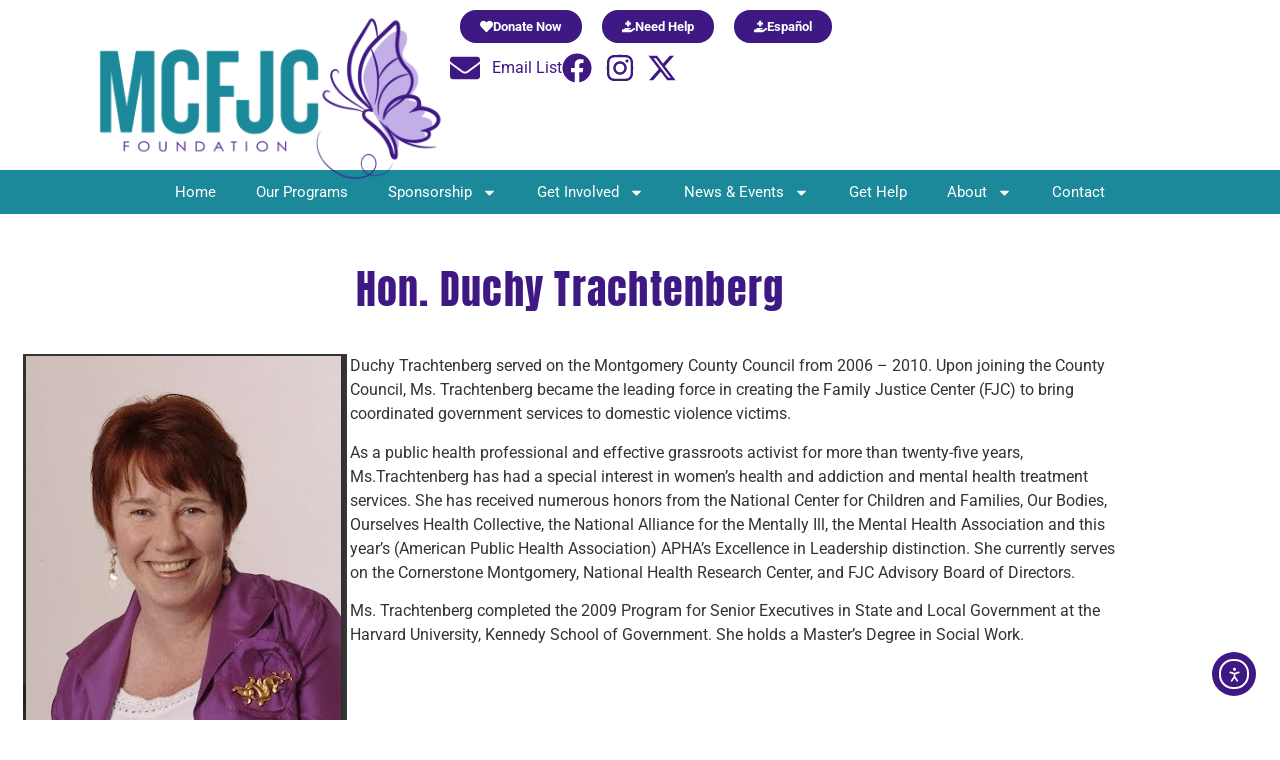

--- FILE ---
content_type: text/html; charset=UTF-8
request_url: https://mcfjcfoundation.org/board-of-directors/hon-duchy-trachtenberg/
body_size: 17022
content:
<!doctype html>
<html lang="en-US">
<head>
	<meta charset="UTF-8">
	<meta name="viewport" content="width=device-width, initial-scale=1">
	<link rel="profile" href="https://gmpg.org/xfn/11">
	<meta name='robots' content='index, follow, max-image-preview:large, max-snippet:-1, max-video-preview:-1' />
	<style>img:is([sizes="auto" i], [sizes^="auto," i]) { contain-intrinsic-size: 3000px 1500px }</style>
	
	<!-- This site is optimized with the Yoast SEO plugin v26.8 - https://yoast.com/product/yoast-seo-wordpress/ -->
	<title>Hon. Duchy Trachtenberg | MCFJC Foundation</title>
	<meta name="description" content="Duchy Trachtenberg served on the Montgomery County Council from 2006 – 2010. Upon joining the County Council, Ms. Trachtenberg became the leading force in …" />
	<link rel="canonical" href="https://mcfjcfoundation.org/board-of-directors/hon-duchy-trachtenberg/" />
	<meta property="og:locale" content="en_US" />
	<meta property="og:type" content="article" />
	<meta property="og:title" content="Hon. Duchy Trachtenberg | MCFJC Foundation" />
	<meta property="og:description" content="Duchy Trachtenberg served on the Montgomery County Council from 2006 – 2010. Upon joining the County Council, Ms. Trachtenberg became the leading force in …" />
	<meta property="og:url" content="https://mcfjcfoundation.org/board-of-directors/hon-duchy-trachtenberg/" />
	<meta property="og:site_name" content="MCFJC Foundation" />
	<meta property="article:publisher" content="https://www.facebook.com/MCFJCF/" />
	<meta property="article:modified_time" content="2025-10-10T08:26:22+00:00" />
	<meta property="og:image" content="https://mcfjcfoundation.org/wp-content/uploads/2013/06/duchy.jpg" />
	<meta property="og:image:width" content="324" />
	<meta property="og:image:height" content="483" />
	<meta property="og:image:type" content="image/jpeg" />
	<meta name="twitter:card" content="summary_large_image" />
	<meta name="twitter:site" content="@MCFJCFoundation" />
	<meta name="twitter:label1" content="Est. reading time" />
	<meta name="twitter:data1" content="1 minute" />
	<script type="application/ld+json" class="yoast-schema-graph">{"@context":"https://schema.org","@graph":[{"@type":"WebPage","@id":"https://mcfjcfoundation.org/board-of-directors/hon-duchy-trachtenberg/","url":"https://mcfjcfoundation.org/board-of-directors/hon-duchy-trachtenberg/","name":"Hon. Duchy Trachtenberg | MCFJC Foundation","isPartOf":{"@id":"https://mcfjcfoundation.org/#website"},"primaryImageOfPage":{"@id":"https://mcfjcfoundation.org/board-of-directors/hon-duchy-trachtenberg/#primaryimage"},"image":{"@id":"https://mcfjcfoundation.org/board-of-directors/hon-duchy-trachtenberg/#primaryimage"},"thumbnailUrl":"https://mcfjcfoundation.org/wp-content/uploads/2013/06/duchy.jpg","datePublished":"2014-11-25T19:56:59+00:00","dateModified":"2025-10-10T08:26:22+00:00","description":"Duchy Trachtenberg served on the Montgomery County Council from 2006 – 2010. Upon joining the County Council, Ms. Trachtenberg became the leading force in …","breadcrumb":{"@id":"https://mcfjcfoundation.org/board-of-directors/hon-duchy-trachtenberg/#breadcrumb"},"inLanguage":"en-US","potentialAction":[{"@type":"ReadAction","target":["https://mcfjcfoundation.org/board-of-directors/hon-duchy-trachtenberg/"]}]},{"@type":"ImageObject","inLanguage":"en-US","@id":"https://mcfjcfoundation.org/board-of-directors/hon-duchy-trachtenberg/#primaryimage","url":"https://mcfjcfoundation.org/wp-content/uploads/2013/06/duchy.jpg","contentUrl":"https://mcfjcfoundation.org/wp-content/uploads/2013/06/duchy.jpg","width":324,"height":483},{"@type":"BreadcrumbList","@id":"https://mcfjcfoundation.org/board-of-directors/hon-duchy-trachtenberg/#breadcrumb","itemListElement":[{"@type":"ListItem","position":1,"name":"Home","item":"https://mcfjcfoundation.org/"},{"@type":"ListItem","position":2,"name":"Board of Directors","item":"https://mcfjcfoundation.org/board-of-directors/"},{"@type":"ListItem","position":3,"name":"Hon. Duchy Trachtenberg"}]},{"@type":"WebSite","@id":"https://mcfjcfoundation.org/#website","url":"https://mcfjcfoundation.org/","name":"MCFJC Foundation","description":"Transforming victims of domestic abuse into survivors.","publisher":{"@id":"https://mcfjcfoundation.org/#organization"},"alternateName":"Montgomery County Family Justice Center Foundation","potentialAction":[{"@type":"SearchAction","target":{"@type":"EntryPoint","urlTemplate":"https://mcfjcfoundation.org/?s={search_term_string}"},"query-input":{"@type":"PropertyValueSpecification","valueRequired":true,"valueName":"search_term_string"}}],"inLanguage":"en-US"},{"@type":"Organization","@id":"https://mcfjcfoundation.org/#organization","name":"MCFJC Foundation","alternateName":"Montgomery County Family Justice Center Foundation","url":"https://mcfjcfoundation.org/","logo":{"@type":"ImageObject","inLanguage":"en-US","@id":"https://mcfjcfoundation.org/#/schema/logo/image/","url":"https://mcfjcfoundation.org/wp-content/uploads/2023/01/MCFJC-Logo-Horizontal.png","contentUrl":"https://mcfjcfoundation.org/wp-content/uploads/2023/01/MCFJC-Logo-Horizontal.png","width":2048,"height":996,"caption":"MCFJC Foundation"},"image":{"@id":"https://mcfjcfoundation.org/#/schema/logo/image/"},"sameAs":["https://www.facebook.com/MCFJCF/","https://x.com/MCFJCFoundation"]}]}</script>
	<!-- / Yoast SEO plugin. -->


<link rel='dns-prefetch' href='//cdn.elementor.com' />
<link rel="alternate" type="application/rss+xml" title="MCFJC Foundation &raquo; Feed" href="https://mcfjcfoundation.org/feed/" />
<link rel="alternate" type="application/rss+xml" title="MCFJC Foundation &raquo; Comments Feed" href="https://mcfjcfoundation.org/comments/feed/" />
<script>
window._wpemojiSettings = {"baseUrl":"https:\/\/s.w.org\/images\/core\/emoji\/16.0.1\/72x72\/","ext":".png","svgUrl":"https:\/\/s.w.org\/images\/core\/emoji\/16.0.1\/svg\/","svgExt":".svg","source":{"concatemoji":"https:\/\/mcfjcfoundation.org\/wp-includes\/js\/wp-emoji-release.min.js?ver=6.8.3"}};
/*! This file is auto-generated */
!function(s,n){var o,i,e;function c(e){try{var t={supportTests:e,timestamp:(new Date).valueOf()};sessionStorage.setItem(o,JSON.stringify(t))}catch(e){}}function p(e,t,n){e.clearRect(0,0,e.canvas.width,e.canvas.height),e.fillText(t,0,0);var t=new Uint32Array(e.getImageData(0,0,e.canvas.width,e.canvas.height).data),a=(e.clearRect(0,0,e.canvas.width,e.canvas.height),e.fillText(n,0,0),new Uint32Array(e.getImageData(0,0,e.canvas.width,e.canvas.height).data));return t.every(function(e,t){return e===a[t]})}function u(e,t){e.clearRect(0,0,e.canvas.width,e.canvas.height),e.fillText(t,0,0);for(var n=e.getImageData(16,16,1,1),a=0;a<n.data.length;a++)if(0!==n.data[a])return!1;return!0}function f(e,t,n,a){switch(t){case"flag":return n(e,"\ud83c\udff3\ufe0f\u200d\u26a7\ufe0f","\ud83c\udff3\ufe0f\u200b\u26a7\ufe0f")?!1:!n(e,"\ud83c\udde8\ud83c\uddf6","\ud83c\udde8\u200b\ud83c\uddf6")&&!n(e,"\ud83c\udff4\udb40\udc67\udb40\udc62\udb40\udc65\udb40\udc6e\udb40\udc67\udb40\udc7f","\ud83c\udff4\u200b\udb40\udc67\u200b\udb40\udc62\u200b\udb40\udc65\u200b\udb40\udc6e\u200b\udb40\udc67\u200b\udb40\udc7f");case"emoji":return!a(e,"\ud83e\udedf")}return!1}function g(e,t,n,a){var r="undefined"!=typeof WorkerGlobalScope&&self instanceof WorkerGlobalScope?new OffscreenCanvas(300,150):s.createElement("canvas"),o=r.getContext("2d",{willReadFrequently:!0}),i=(o.textBaseline="top",o.font="600 32px Arial",{});return e.forEach(function(e){i[e]=t(o,e,n,a)}),i}function t(e){var t=s.createElement("script");t.src=e,t.defer=!0,s.head.appendChild(t)}"undefined"!=typeof Promise&&(o="wpEmojiSettingsSupports",i=["flag","emoji"],n.supports={everything:!0,everythingExceptFlag:!0},e=new Promise(function(e){s.addEventListener("DOMContentLoaded",e,{once:!0})}),new Promise(function(t){var n=function(){try{var e=JSON.parse(sessionStorage.getItem(o));if("object"==typeof e&&"number"==typeof e.timestamp&&(new Date).valueOf()<e.timestamp+604800&&"object"==typeof e.supportTests)return e.supportTests}catch(e){}return null}();if(!n){if("undefined"!=typeof Worker&&"undefined"!=typeof OffscreenCanvas&&"undefined"!=typeof URL&&URL.createObjectURL&&"undefined"!=typeof Blob)try{var e="postMessage("+g.toString()+"("+[JSON.stringify(i),f.toString(),p.toString(),u.toString()].join(",")+"));",a=new Blob([e],{type:"text/javascript"}),r=new Worker(URL.createObjectURL(a),{name:"wpTestEmojiSupports"});return void(r.onmessage=function(e){c(n=e.data),r.terminate(),t(n)})}catch(e){}c(n=g(i,f,p,u))}t(n)}).then(function(e){for(var t in e)n.supports[t]=e[t],n.supports.everything=n.supports.everything&&n.supports[t],"flag"!==t&&(n.supports.everythingExceptFlag=n.supports.everythingExceptFlag&&n.supports[t]);n.supports.everythingExceptFlag=n.supports.everythingExceptFlag&&!n.supports.flag,n.DOMReady=!1,n.readyCallback=function(){n.DOMReady=!0}}).then(function(){return e}).then(function(){var e;n.supports.everything||(n.readyCallback(),(e=n.source||{}).concatemoji?t(e.concatemoji):e.wpemoji&&e.twemoji&&(t(e.twemoji),t(e.wpemoji)))}))}((window,document),window._wpemojiSettings);
</script>
<style id='wp-emoji-styles-inline-css'>

	img.wp-smiley, img.emoji {
		display: inline !important;
		border: none !important;
		box-shadow: none !important;
		height: 1em !important;
		width: 1em !important;
		margin: 0 0.07em !important;
		vertical-align: -0.1em !important;
		background: none !important;
		padding: 0 !important;
	}
</style>
<style id='global-styles-inline-css'>
:root{--wp--preset--aspect-ratio--square: 1;--wp--preset--aspect-ratio--4-3: 4/3;--wp--preset--aspect-ratio--3-4: 3/4;--wp--preset--aspect-ratio--3-2: 3/2;--wp--preset--aspect-ratio--2-3: 2/3;--wp--preset--aspect-ratio--16-9: 16/9;--wp--preset--aspect-ratio--9-16: 9/16;--wp--preset--color--black: #000000;--wp--preset--color--cyan-bluish-gray: #abb8c3;--wp--preset--color--white: #ffffff;--wp--preset--color--pale-pink: #f78da7;--wp--preset--color--vivid-red: #cf2e2e;--wp--preset--color--luminous-vivid-orange: #ff6900;--wp--preset--color--luminous-vivid-amber: #fcb900;--wp--preset--color--light-green-cyan: #7bdcb5;--wp--preset--color--vivid-green-cyan: #00d084;--wp--preset--color--pale-cyan-blue: #8ed1fc;--wp--preset--color--vivid-cyan-blue: #0693e3;--wp--preset--color--vivid-purple: #9b51e0;--wp--preset--gradient--vivid-cyan-blue-to-vivid-purple: linear-gradient(135deg,rgba(6,147,227,1) 0%,rgb(155,81,224) 100%);--wp--preset--gradient--light-green-cyan-to-vivid-green-cyan: linear-gradient(135deg,rgb(122,220,180) 0%,rgb(0,208,130) 100%);--wp--preset--gradient--luminous-vivid-amber-to-luminous-vivid-orange: linear-gradient(135deg,rgba(252,185,0,1) 0%,rgba(255,105,0,1) 100%);--wp--preset--gradient--luminous-vivid-orange-to-vivid-red: linear-gradient(135deg,rgba(255,105,0,1) 0%,rgb(207,46,46) 100%);--wp--preset--gradient--very-light-gray-to-cyan-bluish-gray: linear-gradient(135deg,rgb(238,238,238) 0%,rgb(169,184,195) 100%);--wp--preset--gradient--cool-to-warm-spectrum: linear-gradient(135deg,rgb(74,234,220) 0%,rgb(151,120,209) 20%,rgb(207,42,186) 40%,rgb(238,44,130) 60%,rgb(251,105,98) 80%,rgb(254,248,76) 100%);--wp--preset--gradient--blush-light-purple: linear-gradient(135deg,rgb(255,206,236) 0%,rgb(152,150,240) 100%);--wp--preset--gradient--blush-bordeaux: linear-gradient(135deg,rgb(254,205,165) 0%,rgb(254,45,45) 50%,rgb(107,0,62) 100%);--wp--preset--gradient--luminous-dusk: linear-gradient(135deg,rgb(255,203,112) 0%,rgb(199,81,192) 50%,rgb(65,88,208) 100%);--wp--preset--gradient--pale-ocean: linear-gradient(135deg,rgb(255,245,203) 0%,rgb(182,227,212) 50%,rgb(51,167,181) 100%);--wp--preset--gradient--electric-grass: linear-gradient(135deg,rgb(202,248,128) 0%,rgb(113,206,126) 100%);--wp--preset--gradient--midnight: linear-gradient(135deg,rgb(2,3,129) 0%,rgb(40,116,252) 100%);--wp--preset--font-size--small: 13px;--wp--preset--font-size--medium: 20px;--wp--preset--font-size--large: 36px;--wp--preset--font-size--x-large: 42px;--wp--preset--spacing--20: 0.44rem;--wp--preset--spacing--30: 0.67rem;--wp--preset--spacing--40: 1rem;--wp--preset--spacing--50: 1.5rem;--wp--preset--spacing--60: 2.25rem;--wp--preset--spacing--70: 3.38rem;--wp--preset--spacing--80: 5.06rem;--wp--preset--shadow--natural: 6px 6px 9px rgba(0, 0, 0, 0.2);--wp--preset--shadow--deep: 12px 12px 50px rgba(0, 0, 0, 0.4);--wp--preset--shadow--sharp: 6px 6px 0px rgba(0, 0, 0, 0.2);--wp--preset--shadow--outlined: 6px 6px 0px -3px rgba(255, 255, 255, 1), 6px 6px rgba(0, 0, 0, 1);--wp--preset--shadow--crisp: 6px 6px 0px rgba(0, 0, 0, 1);}:root { --wp--style--global--content-size: 800px;--wp--style--global--wide-size: 1200px; }:where(body) { margin: 0; }.wp-site-blocks > .alignleft { float: left; margin-right: 2em; }.wp-site-blocks > .alignright { float: right; margin-left: 2em; }.wp-site-blocks > .aligncenter { justify-content: center; margin-left: auto; margin-right: auto; }:where(.wp-site-blocks) > * { margin-block-start: 24px; margin-block-end: 0; }:where(.wp-site-blocks) > :first-child { margin-block-start: 0; }:where(.wp-site-blocks) > :last-child { margin-block-end: 0; }:root { --wp--style--block-gap: 24px; }:root :where(.is-layout-flow) > :first-child{margin-block-start: 0;}:root :where(.is-layout-flow) > :last-child{margin-block-end: 0;}:root :where(.is-layout-flow) > *{margin-block-start: 24px;margin-block-end: 0;}:root :where(.is-layout-constrained) > :first-child{margin-block-start: 0;}:root :where(.is-layout-constrained) > :last-child{margin-block-end: 0;}:root :where(.is-layout-constrained) > *{margin-block-start: 24px;margin-block-end: 0;}:root :where(.is-layout-flex){gap: 24px;}:root :where(.is-layout-grid){gap: 24px;}.is-layout-flow > .alignleft{float: left;margin-inline-start: 0;margin-inline-end: 2em;}.is-layout-flow > .alignright{float: right;margin-inline-start: 2em;margin-inline-end: 0;}.is-layout-flow > .aligncenter{margin-left: auto !important;margin-right: auto !important;}.is-layout-constrained > .alignleft{float: left;margin-inline-start: 0;margin-inline-end: 2em;}.is-layout-constrained > .alignright{float: right;margin-inline-start: 2em;margin-inline-end: 0;}.is-layout-constrained > .aligncenter{margin-left: auto !important;margin-right: auto !important;}.is-layout-constrained > :where(:not(.alignleft):not(.alignright):not(.alignfull)){max-width: var(--wp--style--global--content-size);margin-left: auto !important;margin-right: auto !important;}.is-layout-constrained > .alignwide{max-width: var(--wp--style--global--wide-size);}body .is-layout-flex{display: flex;}.is-layout-flex{flex-wrap: wrap;align-items: center;}.is-layout-flex > :is(*, div){margin: 0;}body .is-layout-grid{display: grid;}.is-layout-grid > :is(*, div){margin: 0;}body{padding-top: 0px;padding-right: 0px;padding-bottom: 0px;padding-left: 0px;}a:where(:not(.wp-element-button)){text-decoration: underline;}:root :where(.wp-element-button, .wp-block-button__link){background-color: #32373c;border-width: 0;color: #fff;font-family: inherit;font-size: inherit;line-height: inherit;padding: calc(0.667em + 2px) calc(1.333em + 2px);text-decoration: none;}.has-black-color{color: var(--wp--preset--color--black) !important;}.has-cyan-bluish-gray-color{color: var(--wp--preset--color--cyan-bluish-gray) !important;}.has-white-color{color: var(--wp--preset--color--white) !important;}.has-pale-pink-color{color: var(--wp--preset--color--pale-pink) !important;}.has-vivid-red-color{color: var(--wp--preset--color--vivid-red) !important;}.has-luminous-vivid-orange-color{color: var(--wp--preset--color--luminous-vivid-orange) !important;}.has-luminous-vivid-amber-color{color: var(--wp--preset--color--luminous-vivid-amber) !important;}.has-light-green-cyan-color{color: var(--wp--preset--color--light-green-cyan) !important;}.has-vivid-green-cyan-color{color: var(--wp--preset--color--vivid-green-cyan) !important;}.has-pale-cyan-blue-color{color: var(--wp--preset--color--pale-cyan-blue) !important;}.has-vivid-cyan-blue-color{color: var(--wp--preset--color--vivid-cyan-blue) !important;}.has-vivid-purple-color{color: var(--wp--preset--color--vivid-purple) !important;}.has-black-background-color{background-color: var(--wp--preset--color--black) !important;}.has-cyan-bluish-gray-background-color{background-color: var(--wp--preset--color--cyan-bluish-gray) !important;}.has-white-background-color{background-color: var(--wp--preset--color--white) !important;}.has-pale-pink-background-color{background-color: var(--wp--preset--color--pale-pink) !important;}.has-vivid-red-background-color{background-color: var(--wp--preset--color--vivid-red) !important;}.has-luminous-vivid-orange-background-color{background-color: var(--wp--preset--color--luminous-vivid-orange) !important;}.has-luminous-vivid-amber-background-color{background-color: var(--wp--preset--color--luminous-vivid-amber) !important;}.has-light-green-cyan-background-color{background-color: var(--wp--preset--color--light-green-cyan) !important;}.has-vivid-green-cyan-background-color{background-color: var(--wp--preset--color--vivid-green-cyan) !important;}.has-pale-cyan-blue-background-color{background-color: var(--wp--preset--color--pale-cyan-blue) !important;}.has-vivid-cyan-blue-background-color{background-color: var(--wp--preset--color--vivid-cyan-blue) !important;}.has-vivid-purple-background-color{background-color: var(--wp--preset--color--vivid-purple) !important;}.has-black-border-color{border-color: var(--wp--preset--color--black) !important;}.has-cyan-bluish-gray-border-color{border-color: var(--wp--preset--color--cyan-bluish-gray) !important;}.has-white-border-color{border-color: var(--wp--preset--color--white) !important;}.has-pale-pink-border-color{border-color: var(--wp--preset--color--pale-pink) !important;}.has-vivid-red-border-color{border-color: var(--wp--preset--color--vivid-red) !important;}.has-luminous-vivid-orange-border-color{border-color: var(--wp--preset--color--luminous-vivid-orange) !important;}.has-luminous-vivid-amber-border-color{border-color: var(--wp--preset--color--luminous-vivid-amber) !important;}.has-light-green-cyan-border-color{border-color: var(--wp--preset--color--light-green-cyan) !important;}.has-vivid-green-cyan-border-color{border-color: var(--wp--preset--color--vivid-green-cyan) !important;}.has-pale-cyan-blue-border-color{border-color: var(--wp--preset--color--pale-cyan-blue) !important;}.has-vivid-cyan-blue-border-color{border-color: var(--wp--preset--color--vivid-cyan-blue) !important;}.has-vivid-purple-border-color{border-color: var(--wp--preset--color--vivid-purple) !important;}.has-vivid-cyan-blue-to-vivid-purple-gradient-background{background: var(--wp--preset--gradient--vivid-cyan-blue-to-vivid-purple) !important;}.has-light-green-cyan-to-vivid-green-cyan-gradient-background{background: var(--wp--preset--gradient--light-green-cyan-to-vivid-green-cyan) !important;}.has-luminous-vivid-amber-to-luminous-vivid-orange-gradient-background{background: var(--wp--preset--gradient--luminous-vivid-amber-to-luminous-vivid-orange) !important;}.has-luminous-vivid-orange-to-vivid-red-gradient-background{background: var(--wp--preset--gradient--luminous-vivid-orange-to-vivid-red) !important;}.has-very-light-gray-to-cyan-bluish-gray-gradient-background{background: var(--wp--preset--gradient--very-light-gray-to-cyan-bluish-gray) !important;}.has-cool-to-warm-spectrum-gradient-background{background: var(--wp--preset--gradient--cool-to-warm-spectrum) !important;}.has-blush-light-purple-gradient-background{background: var(--wp--preset--gradient--blush-light-purple) !important;}.has-blush-bordeaux-gradient-background{background: var(--wp--preset--gradient--blush-bordeaux) !important;}.has-luminous-dusk-gradient-background{background: var(--wp--preset--gradient--luminous-dusk) !important;}.has-pale-ocean-gradient-background{background: var(--wp--preset--gradient--pale-ocean) !important;}.has-electric-grass-gradient-background{background: var(--wp--preset--gradient--electric-grass) !important;}.has-midnight-gradient-background{background: var(--wp--preset--gradient--midnight) !important;}.has-small-font-size{font-size: var(--wp--preset--font-size--small) !important;}.has-medium-font-size{font-size: var(--wp--preset--font-size--medium) !important;}.has-large-font-size{font-size: var(--wp--preset--font-size--large) !important;}.has-x-large-font-size{font-size: var(--wp--preset--font-size--x-large) !important;}
:root :where(.wp-block-pullquote){font-size: 1.5em;line-height: 1.6;}
</style>
<link rel='stylesheet' id='ea11y-widget-fonts-css' href='https://mcfjcfoundation.org/wp-content/plugins/pojo-accessibility/assets/build/fonts.css?ver=4.0.3' media='all' />
<link rel='stylesheet' id='ea11y-skip-link-css' href='https://mcfjcfoundation.org/wp-content/plugins/pojo-accessibility/assets/build/skip-link.css?ver=4.0.3' media='all' />
<link rel='stylesheet' id='hello-elementor-css' href='https://mcfjcfoundation.org/wp-content/themes/hello-elementor/assets/css/reset.css?ver=3.4.6' media='all' />
<link rel='stylesheet' id='hello-elementor-child-css' href='https://mcfjcfoundation.org/wp-content/themes/SkyeLine/style.css?ver=1.0.0' media='all' />
<link rel='stylesheet' id='hello-elementor-theme-style-css' href='https://mcfjcfoundation.org/wp-content/themes/hello-elementor/assets/css/theme.css?ver=3.4.6' media='all' />
<link rel='stylesheet' id='hello-elementor-header-footer-css' href='https://mcfjcfoundation.org/wp-content/themes/hello-elementor/assets/css/header-footer.css?ver=3.4.6' media='all' />
<link rel='stylesheet' id='elementor-frontend-css' href='https://mcfjcfoundation.org/wp-content/plugins/elementor/assets/css/frontend.min.css?ver=3.34.4' media='all' />
<link rel='stylesheet' id='widget-image-css' href='https://mcfjcfoundation.org/wp-content/plugins/elementor/assets/css/widget-image.min.css?ver=3.34.4' media='all' />
<link rel='stylesheet' id='e-animation-grow-css' href='https://mcfjcfoundation.org/wp-content/plugins/elementor/assets/lib/animations/styles/e-animation-grow.min.css?ver=3.34.4' media='all' />
<link rel='stylesheet' id='widget-icon-list-css' href='https://mcfjcfoundation.org/wp-content/plugins/elementor/assets/css/widget-icon-list.min.css?ver=3.34.4' media='all' />
<link rel='stylesheet' id='widget-nav-menu-css' href='https://mcfjcfoundation.org/wp-content/plugins/elementor-pro/assets/css/widget-nav-menu.min.css?ver=3.34.4' media='all' />
<link rel='stylesheet' id='widget-heading-css' href='https://mcfjcfoundation.org/wp-content/plugins/elementor/assets/css/widget-heading.min.css?ver=3.34.4' media='all' />
<link rel='stylesheet' id='elementor-post-3405-css' href='https://mcfjcfoundation.org/wp-content/uploads/elementor/css/post-3405.css?ver=1769831190' media='all' />
<link rel='stylesheet' id='font-awesome-5-all-css' href='https://mcfjcfoundation.org/wp-content/plugins/elementor/assets/lib/font-awesome/css/all.min.css?ver=3.34.4' media='all' />
<link rel='stylesheet' id='font-awesome-4-shim-css' href='https://mcfjcfoundation.org/wp-content/plugins/elementor/assets/lib/font-awesome/css/v4-shims.min.css?ver=3.34.4' media='all' />
<link rel='stylesheet' id='elementor-post-1306-css' href='https://mcfjcfoundation.org/wp-content/uploads/elementor/css/post-1306.css?ver=1769851727' media='all' />
<link rel='stylesheet' id='elementor-post-4645-css' href='https://mcfjcfoundation.org/wp-content/uploads/elementor/css/post-4645.css?ver=1769831190' media='all' />
<link rel='stylesheet' id='elementor-post-4649-css' href='https://mcfjcfoundation.org/wp-content/uploads/elementor/css/post-4649.css?ver=1769831190' media='all' />
<link rel='stylesheet' id='elementor-post-4664-css' href='https://mcfjcfoundation.org/wp-content/uploads/elementor/css/post-4664.css?ver=1769831228' media='all' />
<link rel='stylesheet' id='elementor-gf-local-anton-css' href='https://mcfjcfoundation.org/wp-content/uploads/elementor/google-fonts/css/anton.css?ver=1760087101' media='all' />
<link rel='stylesheet' id='elementor-gf-local-poppins-css' href='https://mcfjcfoundation.org/wp-content/uploads/elementor/google-fonts/css/poppins.css?ver=1760087103' media='all' />
<link rel='stylesheet' id='elementor-gf-local-roboto-css' href='https://mcfjcfoundation.org/wp-content/uploads/elementor/google-fonts/css/roboto.css?ver=1760087111' media='all' />
<link rel='stylesheet' id='elementor-gf-local-kalam-css' href='https://mcfjcfoundation.org/wp-content/uploads/elementor/google-fonts/css/kalam.css?ver=1760087111' media='all' />
<link rel='stylesheet' id='elementor-gf-local-gothica1-css' href='https://mcfjcfoundation.org/wp-content/uploads/elementor/google-fonts/css/gothica1.css?ver=1760087181' media='all' />
<script src="https://mcfjcfoundation.org/wp-includes/js/jquery/jquery.min.js?ver=3.7.1" id="jquery-core-js"></script>
<script src="https://mcfjcfoundation.org/wp-includes/js/jquery/jquery-migrate.min.js?ver=3.4.1" id="jquery-migrate-js"></script>
<script src="https://mcfjcfoundation.org/wp-content/plugins/elementor/assets/lib/font-awesome/js/v4-shims.min.js?ver=3.34.4" id="font-awesome-4-shim-js"></script>
<link rel="https://api.w.org/" href="https://mcfjcfoundation.org/wp-json/" /><link rel="alternate" title="JSON" type="application/json" href="https://mcfjcfoundation.org/wp-json/wp/v2/pages/1306" /><link rel="EditURI" type="application/rsd+xml" title="RSD" href="https://mcfjcfoundation.org/xmlrpc.php?rsd" />
<link rel='shortlink' href='https://mcfjcfoundation.org/?p=1306' />
<link rel="alternate" title="oEmbed (JSON)" type="application/json+oembed" href="https://mcfjcfoundation.org/wp-json/oembed/1.0/embed?url=https%3A%2F%2Fmcfjcfoundation.org%2Fboard-of-directors%2Fhon-duchy-trachtenberg%2F" />
<link rel="alternate" title="oEmbed (XML)" type="text/xml+oembed" href="https://mcfjcfoundation.org/wp-json/oembed/1.0/embed?url=https%3A%2F%2Fmcfjcfoundation.org%2Fboard-of-directors%2Fhon-duchy-trachtenberg%2F&#038;format=xml" />
<meta name="generator" content="Elementor 3.34.4; features: e_font_icon_svg, additional_custom_breakpoints; settings: css_print_method-external, google_font-enabled, font_display-auto">
<!-- Google tag (gtag.js) -->
<script async src="https://www.googletagmanager.com/gtag/js?id=G-BFVB21QYT9"></script>
<script>
  window.dataLayer = window.dataLayer || [];
  function gtag(){dataLayer.push(arguments);}
  gtag('js', new Date());

  gtag('config', 'G-BFVB21QYT9');
</script>
			<style>
				.e-con.e-parent:nth-of-type(n+4):not(.e-lazyloaded):not(.e-no-lazyload),
				.e-con.e-parent:nth-of-type(n+4):not(.e-lazyloaded):not(.e-no-lazyload) * {
					background-image: none !important;
				}
				@media screen and (max-height: 1024px) {
					.e-con.e-parent:nth-of-type(n+3):not(.e-lazyloaded):not(.e-no-lazyload),
					.e-con.e-parent:nth-of-type(n+3):not(.e-lazyloaded):not(.e-no-lazyload) * {
						background-image: none !important;
					}
				}
				@media screen and (max-height: 640px) {
					.e-con.e-parent:nth-of-type(n+2):not(.e-lazyloaded):not(.e-no-lazyload),
					.e-con.e-parent:nth-of-type(n+2):not(.e-lazyloaded):not(.e-no-lazyload) * {
						background-image: none !important;
					}
				}
			</style>
			<link rel="icon" href="https://mcfjcfoundation.org/wp-content/uploads/2020/04/Favicon-150x150.png" sizes="32x32" />
<link rel="icon" href="https://mcfjcfoundation.org/wp-content/uploads/2020/04/Favicon-300x300.png" sizes="192x192" />
<link rel="apple-touch-icon" href="https://mcfjcfoundation.org/wp-content/uploads/2020/04/Favicon-300x300.png" />
<meta name="msapplication-TileImage" content="https://mcfjcfoundation.org/wp-content/uploads/2020/04/Favicon-300x300.png" />
		<style id="wp-custom-css">
			article#post-3030 {
    padding-top: 0;
}
#post-3030 header.entry-header {
    margin: 0 !important;
    display: none;
}
#post-3030 .entry-content {
    max-width: 100%;
    width: 100%;
	padding-left:0;
	padding-right:0;
}
#post-3030 h1, #post-3030 h2, #post-3030 h3, #post-3030 h4, #post-3030 h5, #post-3030 h6 {
    font-family: unset;
    line-height: 35px !important;
    color: #5c2e91 !important;
}
.site-main #post-3030 .Top-slider {
	padding:0 !important;
}
#post-3030 .et_pb_section{
    padding: 1.5% 0 !important;
}
img.alignleft.size-full.wp-image-3071 {
    margin-right: 10px !important;
}
img.alignleft.size-full.wp-image-3072 {
    margin-right: 10px !important;
}
img.alignleft.size-full.wp-image-3070 {
    margin-right: 10px !important;
}
@media screen and (min-width:320px) and (max-width:480px) {
.et-db #et-boc .et_pb_row {
    width: 80%;
	}
	.et-db #et-boc .et_pb_fullwidth_slider_0 .et_pb_slide_description, .et-db #et-boc .et_pb_slider_fullwidth_off.et_pb_fullwidth_slider_0 .et_pb_slide_description {
		padding-top:110px !important;
		padding-bottom:110px !important;
	}
		h1 {
    font-size: 25px !important;
}
}
@media screen and (min-width:481px) and (max-width:767px) {
		h1 {
    font-size: 25px !important;
}
.et-db #et-boc .et_pb_row {
    width: 80%;
	}
	.et-db #et-boc .et_pb_fullwidth_slider_0 .et_pb_slide_description, .et-db #et-boc .et_pb_slider_fullwidth_off.et_pb_fullwidth_slider_0 .et_pb_slide_description {
		padding-top:150px !important;
		padding-bottom:150px !important;

	}
}
@media screen and (min-width:768px) and (max-width:1024px) {
.et-db #et-boc .et_pb_row {
    width: 80%;
	}
	.et-db #et-boc .et_pb_fullwidth_slider_0 .et_pb_slide_description, .et-db #et-boc .et_pb_slider_fullwidth_off.et_pb_fullwidth_slider_0 .et_pb_slide_description {
		padding-top:220px !important;
		padding-bottom:220px !important;
	}
	h1 {
    font-size: 25px !important;
}
}		</style>
		</head>
<body class="wp-singular page-template-default page page-id-1306 page-child parent-pageid-650 wp-custom-logo wp-embed-responsive wp-theme-hello-elementor wp-child-theme-SkyeLine hello-elementor-default elementor-default elementor-kit-3405 elementor-page elementor-page-1306 elementor-page-4664">

		<script>
			const onSkipLinkClick = () => {
				const htmlElement = document.querySelector('html');

				htmlElement.style['scroll-behavior'] = 'smooth';

				setTimeout( () => htmlElement.style['scroll-behavior'] = null, 1000 );
			}
			document.addEventListener("DOMContentLoaded", () => {
				if (!document.querySelector('#content')) {
					document.querySelector('.ea11y-skip-to-content-link').remove();
				}
			});
		</script>
		<nav aria-label="Skip to content navigation">
			<a class="ea11y-skip-to-content-link"
				href="#content"
				tabindex="-1"
				onclick="onSkipLinkClick()"
			>
				Skip to content
				<svg width="24" height="24" viewBox="0 0 24 24" fill="none" role="presentation">
					<path d="M18 6V12C18 12.7956 17.6839 13.5587 17.1213 14.1213C16.5587 14.6839 15.7956 15 15 15H5M5 15L9 11M5 15L9 19"
								stroke="black"
								stroke-width="1.5"
								stroke-linecap="round"
								stroke-linejoin="round"
					/>
				</svg>
			</a>
			<div class="ea11y-skip-to-content-backdrop"></div>
		</nav>

		

		<header data-elementor-type="header" data-elementor-id="4645" class="elementor elementor-4645 elementor-location-header" data-elementor-post-type="elementor_library">
			<div class="elementor-element elementor-element-f4e2eea e-flex e-con-boxed e-con e-parent" data-id="f4e2eea" data-element_type="container">
					<div class="e-con-inner">
		<div class="elementor-element elementor-element-d17c28d e-con-full e-flex e-con e-child" data-id="d17c28d" data-element_type="container">
				<div class="elementor-element elementor-element-50e536e elementor-widget elementor-widget-image" data-id="50e536e" data-element_type="widget" data-widget_type="image.default">
																<a href="https://mcfjcfoundation.org">
							<img width="768" height="374" src="https://mcfjcfoundation.org/wp-content/uploads/2023/01/MCFJC-Logo-Horizontal-768x374.png" class="attachment-medium_large size-medium_large wp-image-4312" alt="MCFJC Logo | Montgomery County Family Justice Center Foundation" srcset="https://mcfjcfoundation.org/wp-content/uploads/2023/01/MCFJC-Logo-Horizontal-768x374.png 768w, https://mcfjcfoundation.org/wp-content/uploads/2023/01/MCFJC-Logo-Horizontal-300x146.png 300w, https://mcfjcfoundation.org/wp-content/uploads/2023/01/MCFJC-Logo-Horizontal-1024x498.png 1024w, https://mcfjcfoundation.org/wp-content/uploads/2023/01/MCFJC-Logo-Horizontal-1536x747.png 1536w, https://mcfjcfoundation.org/wp-content/uploads/2023/01/MCFJC-Logo-Horizontal.png 2048w" sizes="(max-width: 768px) 100vw, 768px" />								</a>
															</div>
				</div>
		<div class="elementor-element elementor-element-47f3998 e-con-full e-flex e-con e-child" data-id="47f3998" data-element_type="container">
		<div class="elementor-element elementor-element-554ebb8 e-con-full e-flex e-con e-child" data-id="554ebb8" data-element_type="container">
				<div class="elementor-element elementor-element-e086cde elementor-align-center elementor-mobile-align-center elementor-widget__width-auto elementor-widget-mobile__width-auto elementor-widget elementor-widget-button" data-id="e086cde" data-element_type="widget" data-widget_type="button.default">
										<a class="elementor-button elementor-button-link elementor-size-xs elementor-animation-grow" href="https://mcfjcfoundation.networkforgood.com/projects/228844-help-abused-families-find-safety" target="_blank">
						<span class="elementor-button-content-wrapper">
						<span class="elementor-button-icon">
				<svg aria-hidden="true" class="e-font-icon-svg e-fas-heart" viewBox="0 0 512 512" xmlns="http://www.w3.org/2000/svg"><path d="M462.3 62.6C407.5 15.9 326 24.3 275.7 76.2L256 96.5l-19.7-20.3C186.1 24.3 104.5 15.9 49.7 62.6c-62.8 53.6-66.1 149.8-9.9 207.9l193.5 199.8c12.5 12.9 32.8 12.9 45.3 0l193.5-199.8c56.3-58.1 53-154.3-9.8-207.9z"></path></svg>			</span>
									<span class="elementor-button-text">Donate Now</span>
					</span>
					</a>
								</div>
				<div class="elementor-element elementor-element-36c6bc9 elementor-align-center elementor-mobile-align-center elementor-widget__width-auto elementor-widget-mobile__width-auto elementor-widget elementor-widget-button" data-id="36c6bc9" data-element_type="widget" data-widget_type="button.default">
										<a class="elementor-button elementor-button-link elementor-size-xs elementor-animation-grow" href="https://www.montgomerycountymd.gov/fjc/" target="_blank">
						<span class="elementor-button-content-wrapper">
						<span class="elementor-button-icon">
				<svg aria-hidden="true" class="e-font-icon-svg e-fas-hand-holding-medical" viewBox="0 0 576 512" xmlns="http://www.w3.org/2000/svg"><path d="M159.88,175.82h64v64a16,16,0,0,0,16,16h64a16,16,0,0,0,16-16v-64h64a16,16,0,0,0,16-16v-64a16,16,0,0,0-16-16h-64v-64a16,16,0,0,0-16-16h-64a16,16,0,0,0-16,16v64h-64a16,16,0,0,0-16,16v64A16,16,0,0,0,159.88,175.82ZM568.07,336.13a39.91,39.91,0,0,0-55.93-8.47L392.47,415.84H271.86a16,16,0,0,1,0-32H350.1c16,0,30.75-10.87,33.37-26.61a32.06,32.06,0,0,0-31.62-37.38h-160a117.7,117.7,0,0,0-74.12,26.25l-46.5,37.74H15.87a16.11,16.11,0,0,0-16,16v96a16.11,16.11,0,0,0,16,16h347a104.8,104.8,0,0,0,61.7-20.27L559.6,392A40,40,0,0,0,568.07,336.13Z"></path></svg>			</span>
									<span class="elementor-button-text">Need Help</span>
					</span>
					</a>
								</div>
				<div class="elementor-element elementor-element-5d098dc elementor-align-center elementor-mobile-align-center elementor-widget__width-auto elementor-widget-mobile__width-auto elementor-widget elementor-widget-button" data-id="5d098dc" data-element_type="widget" data-widget_type="button.default">
										<a class="elementor-button elementor-button-link elementor-size-xs elementor-animation-grow" href="https://mcfjcfoundation-org.translate.goog/?_x_tr_sl=en&#038;_x_tr_tl=es&#038;_x_tr_hl=en" target="_blank">
						<span class="elementor-button-content-wrapper">
						<span class="elementor-button-icon">
				<svg aria-hidden="true" class="e-font-icon-svg e-fas-hand-holding-medical" viewBox="0 0 576 512" xmlns="http://www.w3.org/2000/svg"><path d="M159.88,175.82h64v64a16,16,0,0,0,16,16h64a16,16,0,0,0,16-16v-64h64a16,16,0,0,0,16-16v-64a16,16,0,0,0-16-16h-64v-64a16,16,0,0,0-16-16h-64a16,16,0,0,0-16,16v64h-64a16,16,0,0,0-16,16v64A16,16,0,0,0,159.88,175.82ZM568.07,336.13a39.91,39.91,0,0,0-55.93-8.47L392.47,415.84H271.86a16,16,0,0,1,0-32H350.1c16,0,30.75-10.87,33.37-26.61a32.06,32.06,0,0,0-31.62-37.38h-160a117.7,117.7,0,0,0-74.12,26.25l-46.5,37.74H15.87a16.11,16.11,0,0,0-16,16v96a16.11,16.11,0,0,0,16,16h347a104.8,104.8,0,0,0,61.7-20.27L559.6,392A40,40,0,0,0,568.07,336.13Z"></path></svg>			</span>
									<span class="elementor-button-text">Español </span>
					</span>
					</a>
								</div>
				</div>
		<div class="elementor-element elementor-element-412f929 e-con-full e-flex e-con e-child" data-id="412f929" data-element_type="container">
				<div class="elementor-element elementor-element-ed9e454 elementor-icon-list--layout-inline elementor-align-end elementor-tablet-align-start elementor-widget-tablet__width-auto elementor-widget-mobile__width-inherit elementor-mobile-align-center elementor-list-item-link-full_width elementor-widget elementor-widget-icon-list" data-id="ed9e454" data-element_type="widget" data-widget_type="icon-list.default">
							<ul class="elementor-icon-list-items elementor-inline-items">
							<li class="elementor-icon-list-item elementor-inline-item">
											<a href="https://mcfjcfoundation.dm.networkforgood.com/forms/mailing-list-sign-up" target="_blank">

												<span class="elementor-icon-list-icon">
							<svg aria-hidden="true" class="e-font-icon-svg e-fas-envelope" viewBox="0 0 512 512" xmlns="http://www.w3.org/2000/svg"><path d="M502.3 190.8c3.9-3.1 9.7-.2 9.7 4.7V400c0 26.5-21.5 48-48 48H48c-26.5 0-48-21.5-48-48V195.6c0-5 5.7-7.8 9.7-4.7 22.4 17.4 52.1 39.5 154.1 113.6 21.1 15.4 56.7 47.8 92.2 47.6 35.7.3 72-32.8 92.3-47.6 102-74.1 131.6-96.3 154-113.7zM256 320c23.2.4 56.6-29.2 73.4-41.4 132.7-96.3 142.8-104.7 173.4-128.7 5.8-4.5 9.2-11.5 9.2-18.9v-19c0-26.5-21.5-48-48-48H48C21.5 64 0 85.5 0 112v19c0 7.4 3.4 14.3 9.2 18.9 30.6 23.9 40.7 32.4 173.4 128.7 16.8 12.2 50.2 41.8 73.4 41.4z"></path></svg>						</span>
										<span class="elementor-icon-list-text">Email List</span>
											</a>
									</li>
								<li class="elementor-icon-list-item elementor-inline-item">
											<a href="https://www.facebook.com/MCFJCF/" target="_blank">

												<span class="elementor-icon-list-icon">
							<svg aria-hidden="true" class="e-font-icon-svg e-fab-facebook" viewBox="0 0 512 512" xmlns="http://www.w3.org/2000/svg"><path d="M504 256C504 119 393 8 256 8S8 119 8 256c0 123.78 90.69 226.38 209.25 245V327.69h-63V256h63v-54.64c0-62.15 37-96.48 93.67-96.48 27.14 0 55.52 4.84 55.52 4.84v61h-31.28c-30.8 0-40.41 19.12-40.41 38.73V256h68.78l-11 71.69h-57.78V501C413.31 482.38 504 379.78 504 256z"></path></svg>						</span>
										<span class="elementor-icon-list-text"></span>
											</a>
									</li>
								<li class="elementor-icon-list-item elementor-inline-item">
											<a href="https://www.instagram.com/mcfjcf/" target="_blank">

												<span class="elementor-icon-list-icon">
							<svg aria-hidden="true" class="e-font-icon-svg e-fab-instagram" viewBox="0 0 448 512" xmlns="http://www.w3.org/2000/svg"><path d="M224.1 141c-63.6 0-114.9 51.3-114.9 114.9s51.3 114.9 114.9 114.9S339 319.5 339 255.9 287.7 141 224.1 141zm0 189.6c-41.1 0-74.7-33.5-74.7-74.7s33.5-74.7 74.7-74.7 74.7 33.5 74.7 74.7-33.6 74.7-74.7 74.7zm146.4-194.3c0 14.9-12 26.8-26.8 26.8-14.9 0-26.8-12-26.8-26.8s12-26.8 26.8-26.8 26.8 12 26.8 26.8zm76.1 27.2c-1.7-35.9-9.9-67.7-36.2-93.9-26.2-26.2-58-34.4-93.9-36.2-37-2.1-147.9-2.1-184.9 0-35.8 1.7-67.6 9.9-93.9 36.1s-34.4 58-36.2 93.9c-2.1 37-2.1 147.9 0 184.9 1.7 35.9 9.9 67.7 36.2 93.9s58 34.4 93.9 36.2c37 2.1 147.9 2.1 184.9 0 35.9-1.7 67.7-9.9 93.9-36.2 26.2-26.2 34.4-58 36.2-93.9 2.1-37 2.1-147.8 0-184.8zM398.8 388c-7.8 19.6-22.9 34.7-42.6 42.6-29.5 11.7-99.5 9-132.1 9s-102.7 2.6-132.1-9c-19.6-7.8-34.7-22.9-42.6-42.6-11.7-29.5-9-99.5-9-132.1s-2.6-102.7 9-132.1c7.8-19.6 22.9-34.7 42.6-42.6 29.5-11.7 99.5-9 132.1-9s102.7-2.6 132.1 9c19.6 7.8 34.7 22.9 42.6 42.6 11.7 29.5 9 99.5 9 132.1s2.7 102.7-9 132.1z"></path></svg>						</span>
										<span class="elementor-icon-list-text"></span>
											</a>
									</li>
								<li class="elementor-icon-list-item elementor-inline-item">
											<a href="https://twitter.com/MCFJCFoundation" target="_blank">

												<span class="elementor-icon-list-icon">
							<svg aria-hidden="true" class="e-font-icon-svg e-fab-x-twitter" viewBox="0 0 512 512" xmlns="http://www.w3.org/2000/svg"><path d="M389.2 48h70.6L305.6 224.2 487 464H345L233.7 318.6 106.5 464H35.8L200.7 275.5 26.8 48H172.4L272.9 180.9 389.2 48zM364.4 421.8h39.1L151.1 88h-42L364.4 421.8z"></path></svg>						</span>
										<span class="elementor-icon-list-text"></span>
											</a>
									</li>
						</ul>
						</div>
				</div>
				</div>
					</div>
				</div>
		<div class="elementor-element elementor-element-dcbc794 e-flex e-con-boxed e-con e-parent" data-id="dcbc794" data-element_type="container" data-settings="{&quot;background_background&quot;:&quot;classic&quot;}">
					<div class="e-con-inner">
				<div class="elementor-element elementor-element-e2d077e elementor-nav-menu__text-align-center elementor-nav-menu--stretch elementor-nav-menu--dropdown-tablet elementor-nav-menu--toggle elementor-nav-menu--burger elementor-widget elementor-widget-nav-menu" data-id="e2d077e" data-element_type="widget" data-settings="{&quot;full_width&quot;:&quot;stretch&quot;,&quot;layout&quot;:&quot;horizontal&quot;,&quot;submenu_icon&quot;:{&quot;value&quot;:&quot;&lt;svg aria-hidden=\&quot;true\&quot; class=\&quot;e-font-icon-svg e-fas-caret-down\&quot; viewBox=\&quot;0 0 320 512\&quot; xmlns=\&quot;http:\/\/www.w3.org\/2000\/svg\&quot;&gt;&lt;path d=\&quot;M31.3 192h257.3c17.8 0 26.7 21.5 14.1 34.1L174.1 354.8c-7.8 7.8-20.5 7.8-28.3 0L17.2 226.1C4.6 213.5 13.5 192 31.3 192z\&quot;&gt;&lt;\/path&gt;&lt;\/svg&gt;&quot;,&quot;library&quot;:&quot;fa-solid&quot;},&quot;toggle&quot;:&quot;burger&quot;}" data-widget_type="nav-menu.default">
								<nav aria-label="Menu" class="elementor-nav-menu--main elementor-nav-menu__container elementor-nav-menu--layout-horizontal e--pointer-underline e--animation-fade">
				<ul id="menu-1-e2d077e" class="elementor-nav-menu"><li class="menu-item menu-item-type-post_type menu-item-object-page menu-item-home menu-item-4687"><a href="https://mcfjcfoundation.org/" class="elementor-item">Home</a></li>
<li class="menu-item menu-item-type-post_type menu-item-object-page menu-item-4556"><a href="https://mcfjcfoundation.org/our-programs/" class="elementor-item">Our Programs</a></li>
<li class="menu-item menu-item-type-custom menu-item-object-custom menu-item-has-children menu-item-665"><a class="elementor-item">Sponsorship</a>
<ul class="sub-menu elementor-nav-menu--dropdown">
	<li class="menu-item menu-item-type-post_type menu-item-object-page menu-item-659"><a href="https://mcfjcfoundation.org/partners-sponsors/" class="elementor-sub-item">Partners &#038; Sponsors</a></li>
	<li class="menu-item menu-item-type-post_type menu-item-object-page menu-item-830"><a href="https://mcfjcfoundation.org/what-your-sponsorship-accomplishes/" class="elementor-sub-item">What Your Sponsorship Accomplishes</a></li>
	<li class="menu-item menu-item-type-post_type menu-item-object-page menu-item-4757"><a href="https://mcfjcfoundation.org/choose-respect-sponsor/" class="elementor-sub-item">Become a Sponsor</a></li>
	<li class="menu-item menu-item-type-post_type menu-item-object-page menu-item-4835"><a href="https://mcfjcfoundation.org/host-a-donation-drive/" class="elementor-sub-item">Host a Donation Drive</a></li>
</ul>
</li>
<li class="menu-item menu-item-type-custom menu-item-object-custom menu-item-has-children menu-item-1863"><a class="elementor-item">Get Involved</a>
<ul class="sub-menu elementor-nav-menu--dropdown">
	<li class="menu-item menu-item-type-post_type menu-item-object-page menu-item-1003"><a href="https://mcfjcfoundation.org/donate/" class="elementor-sub-item">Donate</a></li>
	<li class="menu-item menu-item-type-post_type menu-item-object-page menu-item-845"><a href="https://mcfjcfoundation.org/what-your-gift-accomplishes/" class="elementor-sub-item">What Your Gift Accomplishes</a></li>
	<li class="menu-item menu-item-type-post_type menu-item-object-page menu-item-700"><a href="https://mcfjcfoundation.org/volunteer-activities/" class="elementor-sub-item">Volunteer</a></li>
</ul>
</li>
<li class="menu-item menu-item-type-custom menu-item-object-custom menu-item-has-children menu-item-1990"><a href="#" class="elementor-item elementor-item-anchor">News &#038; Events</a>
<ul class="sub-menu elementor-nav-menu--dropdown">
	<li class="menu-item menu-item-type-post_type menu-item-object-page menu-item-1921"><a href="https://mcfjcfoundation.org/calendar-of-events/" class="elementor-sub-item">Calendar of Events</a></li>
	<li class="menu-item menu-item-type-post_type menu-item-object-page menu-item-1089"><a href="https://mcfjcfoundation.org/videos/" class="elementor-sub-item">Videos</a></li>
	<li class="menu-item menu-item-type-post_type menu-item-object-page menu-item-5484"><a href="https://mcfjcfoundation.org/a-light-to-remember-at-brookside-gardens-event-photos/" class="elementor-sub-item">A Light To Remember Photos</a></li>
	<li class="menu-item menu-item-type-post_type menu-item-object-page menu-item-5412"><a href="https://mcfjcfoundation.org/pickleball-event-photos/" class="elementor-sub-item">Pickleball Event Photos</a></li>
</ul>
</li>
<li class="menu-item menu-item-type-post_type menu-item-object-page menu-item-3452"><a href="https://mcfjcfoundation.org/montgomery-county-family-violence-awareness-and-prevention-campaign/" class="elementor-item">Get Help</a></li>
<li class="menu-item menu-item-type-custom menu-item-object-custom menu-item-has-children menu-item-1111"><a class="elementor-item">About</a>
<ul class="sub-menu elementor-nav-menu--dropdown">
	<li class="menu-item menu-item-type-post_type menu-item-object-page menu-item-640"><a href="https://mcfjcfoundation.org/mission-and-accomplishments/" class="elementor-sub-item">Mission &#038; Accomplishments</a></li>
	<li class="menu-item menu-item-type-post_type menu-item-object-page menu-item-645"><a href="https://mcfjcfoundation.org/what-is-a-family-justice-center/" class="elementor-sub-item">What is a Family Justice Center?</a></li>
	<li class="menu-item menu-item-type-custom menu-item-object-custom menu-item-743"><a target="_blank" href="http://www.montgomerycountymd.gov/fjc/" class="elementor-sub-item">FJC Website</a></li>
	<li class="menu-item menu-item-type-post_type menu-item-object-page menu-item-2106"><a href="https://mcfjcfoundation.org/did-you-know/" class="elementor-sub-item">Did You Know?</a></li>
	<li class="menu-item menu-item-type-post_type menu-item-object-page menu-item-987"><a href="https://mcfjcfoundation.org/our-clients-speak/" class="elementor-sub-item">Client Testimonials</a></li>
	<li class="menu-item menu-item-type-post_type menu-item-object-page current-page-ancestor menu-item-652"><a href="https://mcfjcfoundation.org/board-of-directors/" class="elementor-sub-item">Board of Directors</a></li>
</ul>
</li>
<li class="menu-item menu-item-type-post_type menu-item-object-page menu-item-984"><a href="https://mcfjcfoundation.org/contact/" class="elementor-item">Contact</a></li>
</ul>			</nav>
					<div class="elementor-menu-toggle" role="button" tabindex="0" aria-label="Menu Toggle" aria-expanded="false">
			<svg aria-hidden="true" role="presentation" class="elementor-menu-toggle__icon--open e-font-icon-svg e-eicon-menu-bar" viewBox="0 0 1000 1000" xmlns="http://www.w3.org/2000/svg"><path d="M104 333H896C929 333 958 304 958 271S929 208 896 208H104C71 208 42 237 42 271S71 333 104 333ZM104 583H896C929 583 958 554 958 521S929 458 896 458H104C71 458 42 487 42 521S71 583 104 583ZM104 833H896C929 833 958 804 958 771S929 708 896 708H104C71 708 42 737 42 771S71 833 104 833Z"></path></svg><svg aria-hidden="true" role="presentation" class="elementor-menu-toggle__icon--close e-font-icon-svg e-eicon-close" viewBox="0 0 1000 1000" xmlns="http://www.w3.org/2000/svg"><path d="M742 167L500 408 258 167C246 154 233 150 217 150 196 150 179 158 167 167 154 179 150 196 150 212 150 229 154 242 171 254L408 500 167 742C138 771 138 800 167 829 196 858 225 858 254 829L496 587 738 829C750 842 767 846 783 846 800 846 817 842 829 829 842 817 846 804 846 783 846 767 842 750 829 737L588 500 833 258C863 229 863 200 833 171 804 137 775 137 742 167Z"></path></svg>		</div>
					<nav class="elementor-nav-menu--dropdown elementor-nav-menu__container" aria-hidden="true">
				<ul id="menu-2-e2d077e" class="elementor-nav-menu"><li class="menu-item menu-item-type-post_type menu-item-object-page menu-item-home menu-item-4687"><a href="https://mcfjcfoundation.org/" class="elementor-item" tabindex="-1">Home</a></li>
<li class="menu-item menu-item-type-post_type menu-item-object-page menu-item-4556"><a href="https://mcfjcfoundation.org/our-programs/" class="elementor-item" tabindex="-1">Our Programs</a></li>
<li class="menu-item menu-item-type-custom menu-item-object-custom menu-item-has-children menu-item-665"><a class="elementor-item" tabindex="-1">Sponsorship</a>
<ul class="sub-menu elementor-nav-menu--dropdown">
	<li class="menu-item menu-item-type-post_type menu-item-object-page menu-item-659"><a href="https://mcfjcfoundation.org/partners-sponsors/" class="elementor-sub-item" tabindex="-1">Partners &#038; Sponsors</a></li>
	<li class="menu-item menu-item-type-post_type menu-item-object-page menu-item-830"><a href="https://mcfjcfoundation.org/what-your-sponsorship-accomplishes/" class="elementor-sub-item" tabindex="-1">What Your Sponsorship Accomplishes</a></li>
	<li class="menu-item menu-item-type-post_type menu-item-object-page menu-item-4757"><a href="https://mcfjcfoundation.org/choose-respect-sponsor/" class="elementor-sub-item" tabindex="-1">Become a Sponsor</a></li>
	<li class="menu-item menu-item-type-post_type menu-item-object-page menu-item-4835"><a href="https://mcfjcfoundation.org/host-a-donation-drive/" class="elementor-sub-item" tabindex="-1">Host a Donation Drive</a></li>
</ul>
</li>
<li class="menu-item menu-item-type-custom menu-item-object-custom menu-item-has-children menu-item-1863"><a class="elementor-item" tabindex="-1">Get Involved</a>
<ul class="sub-menu elementor-nav-menu--dropdown">
	<li class="menu-item menu-item-type-post_type menu-item-object-page menu-item-1003"><a href="https://mcfjcfoundation.org/donate/" class="elementor-sub-item" tabindex="-1">Donate</a></li>
	<li class="menu-item menu-item-type-post_type menu-item-object-page menu-item-845"><a href="https://mcfjcfoundation.org/what-your-gift-accomplishes/" class="elementor-sub-item" tabindex="-1">What Your Gift Accomplishes</a></li>
	<li class="menu-item menu-item-type-post_type menu-item-object-page menu-item-700"><a href="https://mcfjcfoundation.org/volunteer-activities/" class="elementor-sub-item" tabindex="-1">Volunteer</a></li>
</ul>
</li>
<li class="menu-item menu-item-type-custom menu-item-object-custom menu-item-has-children menu-item-1990"><a href="#" class="elementor-item elementor-item-anchor" tabindex="-1">News &#038; Events</a>
<ul class="sub-menu elementor-nav-menu--dropdown">
	<li class="menu-item menu-item-type-post_type menu-item-object-page menu-item-1921"><a href="https://mcfjcfoundation.org/calendar-of-events/" class="elementor-sub-item" tabindex="-1">Calendar of Events</a></li>
	<li class="menu-item menu-item-type-post_type menu-item-object-page menu-item-1089"><a href="https://mcfjcfoundation.org/videos/" class="elementor-sub-item" tabindex="-1">Videos</a></li>
	<li class="menu-item menu-item-type-post_type menu-item-object-page menu-item-5484"><a href="https://mcfjcfoundation.org/a-light-to-remember-at-brookside-gardens-event-photos/" class="elementor-sub-item" tabindex="-1">A Light To Remember Photos</a></li>
	<li class="menu-item menu-item-type-post_type menu-item-object-page menu-item-5412"><a href="https://mcfjcfoundation.org/pickleball-event-photos/" class="elementor-sub-item" tabindex="-1">Pickleball Event Photos</a></li>
</ul>
</li>
<li class="menu-item menu-item-type-post_type menu-item-object-page menu-item-3452"><a href="https://mcfjcfoundation.org/montgomery-county-family-violence-awareness-and-prevention-campaign/" class="elementor-item" tabindex="-1">Get Help</a></li>
<li class="menu-item menu-item-type-custom menu-item-object-custom menu-item-has-children menu-item-1111"><a class="elementor-item" tabindex="-1">About</a>
<ul class="sub-menu elementor-nav-menu--dropdown">
	<li class="menu-item menu-item-type-post_type menu-item-object-page menu-item-640"><a href="https://mcfjcfoundation.org/mission-and-accomplishments/" class="elementor-sub-item" tabindex="-1">Mission &#038; Accomplishments</a></li>
	<li class="menu-item menu-item-type-post_type menu-item-object-page menu-item-645"><a href="https://mcfjcfoundation.org/what-is-a-family-justice-center/" class="elementor-sub-item" tabindex="-1">What is a Family Justice Center?</a></li>
	<li class="menu-item menu-item-type-custom menu-item-object-custom menu-item-743"><a target="_blank" href="http://www.montgomerycountymd.gov/fjc/" class="elementor-sub-item" tabindex="-1">FJC Website</a></li>
	<li class="menu-item menu-item-type-post_type menu-item-object-page menu-item-2106"><a href="https://mcfjcfoundation.org/did-you-know/" class="elementor-sub-item" tabindex="-1">Did You Know?</a></li>
	<li class="menu-item menu-item-type-post_type menu-item-object-page menu-item-987"><a href="https://mcfjcfoundation.org/our-clients-speak/" class="elementor-sub-item" tabindex="-1">Client Testimonials</a></li>
	<li class="menu-item menu-item-type-post_type menu-item-object-page current-page-ancestor menu-item-652"><a href="https://mcfjcfoundation.org/board-of-directors/" class="elementor-sub-item" tabindex="-1">Board of Directors</a></li>
</ul>
</li>
<li class="menu-item menu-item-type-post_type menu-item-object-page menu-item-984"><a href="https://mcfjcfoundation.org/contact/" class="elementor-item" tabindex="-1">Contact</a></li>
</ul>			</nav>
						</div>
					</div>
				</div>
				</header>
				<div data-elementor-type="single-page" data-elementor-id="4664" class="elementor elementor-4664 elementor-location-single post-1306 page type-page status-publish hentry" data-elementor-post-type="elementor_library">
					<section class="elementor-section elementor-top-section elementor-element elementor-element-749448a elementor-section-boxed elementor-section-height-default elementor-section-height-default" data-id="749448a" data-element_type="section">
						<div class="elementor-container elementor-column-gap-wide">
					<div class="elementor-column elementor-col-100 elementor-top-column elementor-element elementor-element-a298f68" data-id="a298f68" data-element_type="column">
			<div class="elementor-widget-wrap elementor-element-populated">
						<div class="elementor-element elementor-element-1b2571f elementor-widget elementor-widget-theme-post-title elementor-page-title elementor-widget-heading" data-id="1b2571f" data-element_type="widget" data-widget_type="theme-post-title.default">
					<h1 class="elementor-heading-title elementor-size-default">Hon. Duchy Trachtenberg</h1>				</div>
					</div>
		</div>
					</div>
		</section>
				<section class="elementor-section elementor-top-section elementor-element elementor-element-15ca871 elementor-section-boxed elementor-section-height-default elementor-section-height-default" data-id="15ca871" data-element_type="section">
						<div class="elementor-container elementor-column-gap-no">
					<div class="elementor-column elementor-col-100 elementor-top-column elementor-element elementor-element-527c4cb" data-id="527c4cb" data-element_type="column">
			<div class="elementor-widget-wrap elementor-element-populated">
						<div class="elementor-element elementor-element-e697ff9 elementor-widget elementor-widget-theme-post-content" data-id="e697ff9" data-element_type="widget" data-widget_type="theme-post-content.default">
							<div data-elementor-type="wp-page" data-elementor-id="1306" class="elementor elementor-1306" data-elementor-post-type="page">
				<div class="elementor-element elementor-element-6cb2350 e-flex e-con-boxed e-con e-parent" data-id="6cb2350" data-element_type="container">
					<div class="e-con-inner">
		<div class="elementor-element elementor-element-9140b80 e-con-full e-flex e-con e-child" data-id="9140b80" data-element_type="container">
				<div class="elementor-element elementor-element-11710bd elementor-widget elementor-widget-image" data-id="11710bd" data-element_type="widget" data-widget_type="image.default">
															<img fetchpriority="high" fetchpriority="high" decoding="async" width="324" height="483" src="https://mcfjcfoundation.org/wp-content/uploads/2013/06/duchy.jpg" class="attachment-medium_large size-medium_large wp-image-1209" alt="" srcset="https://mcfjcfoundation.org/wp-content/uploads/2013/06/duchy.jpg 324w, https://mcfjcfoundation.org/wp-content/uploads/2013/06/duchy-201x300.jpg 201w, https://mcfjcfoundation.org/wp-content/uploads/2013/06/duchy-228x340.jpg 228w" sizes="(max-width: 324px) 100vw, 324px" />															</div>
				</div>
		<div class="elementor-element elementor-element-8fb8521 e-con-full e-flex e-con e-child" data-id="8fb8521" data-element_type="container">
				<div class="elementor-element elementor-element-3f78e54 elementor-widget elementor-widget-text-editor" data-id="3f78e54" data-element_type="widget" data-widget_type="text-editor.default">
									<p style="text-align: left;">Duchy Trachtenberg served on the Montgomery County Council from 2006 – 2010. Upon joining the County Council, Ms. Trachtenberg became the leading force in creating the Family Justice Center (FJC) to bring coordinated government services to domestic violence victims.</p><p style="text-align: left;">As a public health professional and effective grassroots activist for more than twenty-five years, Ms.Trachtenberg has had a special interest in women’s health and addiction and mental health treatment services. She has received numerous honors from the National Center for Children and Families, Our Bodies, Ourselves Health Collective, the National Alliance for the Mentally Ill, the Mental Health Association and this year’s (American Public Health Association) APHA’s Excellence in Leadership distinction. She currently serves on the Cornerstone Montgomery, National Health Research Center, and FJC Advisory Board of Directors.</p><p style="text-align: left;">Ms. Trachtenberg completed the 2009 Program for Senior Executives in State and Local Government at the Harvard University, Kennedy School of Government. She holds a Master’s Degree in Social Work.</p>								</div>
				</div>
					</div>
				</div>
				</div>
						</div>
					</div>
		</div>
					</div>
		</section>
				</div>
				<footer data-elementor-type="footer" data-elementor-id="4649" class="elementor elementor-4649 elementor-location-footer" data-elementor-post-type="elementor_library">
			<div class="elementor-element elementor-element-fd6c71e e-flex e-con-boxed e-con e-parent" data-id="fd6c71e" data-element_type="container" data-settings="{&quot;background_background&quot;:&quot;classic&quot;}">
					<div class="e-con-inner">
		<div class="elementor-element elementor-element-c3be1e4 e-con-full e-flex e-con e-child" data-id="c3be1e4" data-element_type="container">
				<div class="elementor-element elementor-element-f64df99 elementor-widget elementor-widget-heading" data-id="f64df99" data-element_type="widget" data-widget_type="heading.default">
					<h2 class="elementor-heading-title elementor-size-default">Contact Us</h2>				</div>
				<div class="elementor-element elementor-element-a5f4c12 elementor-widget elementor-widget-text-editor" data-id="a5f4c12" data-element_type="widget" data-widget_type="text-editor.default">
									<p style="text-align: center;"><span style="color: #ffffff;">Kristy Warren</span><br /><span style="color: #ffffff;">Executive Director</span><br /><span style="color: #ffffff;">MCFJC Foundation</span></p>								</div>
				<div class="elementor-element elementor-element-d6ebad0 elementor-widget elementor-widget-text-editor" data-id="d6ebad0" data-element_type="widget" data-widget_type="text-editor.default">
									<p style="text-align: center;"><span style="color: #ffffff;"><strong>Address:</strong></span><br /><span style="color: #ffffff;">PO BOX 10692</span><br /><span style="color: #ffffff;">Rockville, Maryland 20849</span></p><p style="text-align: center;"> EIN # 94-3444962</p>								</div>
				<div class="elementor-element elementor-element-4041046 elementor-align-center elementor-icon-list--layout-traditional elementor-list-item-link-full_width elementor-widget elementor-widget-icon-list" data-id="4041046" data-element_type="widget" data-widget_type="icon-list.default">
							<ul class="elementor-icon-list-items">
							<li class="elementor-icon-list-item">
											<a href="/cdn-cgi/l/email-protection#2d404e4b474e4b425843494c5944424303425f4a6d4a404c4441034e4240" target="_blank">

												<span class="elementor-icon-list-icon">
							<svg aria-hidden="true" class="e-font-icon-svg e-fas-envelope" viewBox="0 0 512 512" xmlns="http://www.w3.org/2000/svg"><path d="M502.3 190.8c3.9-3.1 9.7-.2 9.7 4.7V400c0 26.5-21.5 48-48 48H48c-26.5 0-48-21.5-48-48V195.6c0-5 5.7-7.8 9.7-4.7 22.4 17.4 52.1 39.5 154.1 113.6 21.1 15.4 56.7 47.8 92.2 47.6 35.7.3 72-32.8 92.3-47.6 102-74.1 131.6-96.3 154-113.7zM256 320c23.2.4 56.6-29.2 73.4-41.4 132.7-96.3 142.8-104.7 173.4-128.7 5.8-4.5 9.2-11.5 9.2-18.9v-19c0-26.5-21.5-48-48-48H48C21.5 64 0 85.5 0 112v19c0 7.4 3.4 14.3 9.2 18.9 30.6 23.9 40.7 32.4 173.4 128.7 16.8 12.2 50.2 41.8 73.4 41.4z"></path></svg>						</span>
										<span class="elementor-icon-list-text"><span class="__cf_email__" data-cfemail="422f21242821242d372c2623362b2d2c6c2d302502252f232b2e6c212d2f">[email&#160;protected]</span></span>
											</a>
									</li>
						</ul>
						</div>
				<div class="elementor-element elementor-element-c71e516 elementor-align-left elementor-mobile-align-center elementor-widget__width-auto elementor-widget elementor-widget-button" data-id="c71e516" data-element_type="widget" data-widget_type="button.default">
										<a class="elementor-button elementor-button-link elementor-size-sm elementor-animation-grow" href="https://mcfjcfoundation.dm.networkforgood.com/forms/mailing-list-sign-up" target="_blank">
						<span class="elementor-button-content-wrapper">
						<span class="elementor-button-icon">
				<svg aria-hidden="true" class="e-font-icon-svg e-fas-envelope" viewBox="0 0 512 512" xmlns="http://www.w3.org/2000/svg"><path d="M502.3 190.8c3.9-3.1 9.7-.2 9.7 4.7V400c0 26.5-21.5 48-48 48H48c-26.5 0-48-21.5-48-48V195.6c0-5 5.7-7.8 9.7-4.7 22.4 17.4 52.1 39.5 154.1 113.6 21.1 15.4 56.7 47.8 92.2 47.6 35.7.3 72-32.8 92.3-47.6 102-74.1 131.6-96.3 154-113.7zM256 320c23.2.4 56.6-29.2 73.4-41.4 132.7-96.3 142.8-104.7 173.4-128.7 5.8-4.5 9.2-11.5 9.2-18.9v-19c0-26.5-21.5-48-48-48H48C21.5 64 0 85.5 0 112v19c0 7.4 3.4 14.3 9.2 18.9 30.6 23.9 40.7 32.4 173.4 128.7 16.8 12.2 50.2 41.8 73.4 41.4z"></path></svg>			</span>
									<span class="elementor-button-text">Join Our Email List</span>
					</span>
					</a>
								</div>
				</div>
		<div class="elementor-element elementor-element-0e2a987 e-con-full e-flex e-con e-child" data-id="0e2a987" data-element_type="container">
				<div class="elementor-element elementor-element-9ce5acc elementor-widget elementor-widget-heading" data-id="9ce5acc" data-element_type="widget" data-widget_type="heading.default">
					<h2 class="elementor-heading-title elementor-size-default">Ways to Support the MCFJC Foundation:</h2>				</div>
				<div class="elementor-element elementor-element-6eeb9b0 elementor-align-left elementor-mobile-align-center elementor-widget__width-auto elementor-widget elementor-widget-button" data-id="6eeb9b0" data-element_type="widget" data-widget_type="button.default">
										<a class="elementor-button elementor-button-link elementor-size-sm elementor-animation-grow" href="https://www.paypal.com/cgi-bin/webscr?cmd=_s-xclick&#038;hosted_button_id=38D7554JZBY74&#038;source=url" target="_blank">
						<span class="elementor-button-content-wrapper">
						<span class="elementor-button-icon">
				<svg aria-hidden="true" class="e-font-icon-svg e-fas-heart" viewBox="0 0 512 512" xmlns="http://www.w3.org/2000/svg"><path d="M462.3 62.6C407.5 15.9 326 24.3 275.7 76.2L256 96.5l-19.7-20.3C186.1 24.3 104.5 15.9 49.7 62.6c-62.8 53.6-66.1 149.8-9.9 207.9l193.5 199.8c12.5 12.9 32.8 12.9 45.3 0l193.5-199.8c56.3-58.1 53-154.3-9.8-207.9z"></path></svg>			</span>
									<span class="elementor-button-text">Donate Via PayPal</span>
					</span>
					</a>
								</div>
				<div class="elementor-element elementor-element-f9b95d5 elementor-align-left elementor-mobile-align-center elementor-widget__width-auto elementor-widget elementor-widget-button" data-id="f9b95d5" data-element_type="widget" data-widget_type="button.default">
										<a class="elementor-button elementor-button-link elementor-size-sm elementor-animation-grow" href="https://mcfjcfoundation.networkforgood.com/projects/184468-imago-monthly-giving-program" target="_blank">
						<span class="elementor-button-content-wrapper">
									<span class="elementor-button-text">Make a Monthly Donation</span>
					</span>
					</a>
								</div>
				<div class="elementor-element elementor-element-e1e95da elementor-align-left elementor-mobile-align-center elementor-widget__width-auto elementor-widget elementor-widget-button" data-id="e1e95da" data-element_type="widget" data-widget_type="button.default">
										<a class="elementor-button elementor-button-link elementor-size-sm elementor-animation-grow" href="https://mcfjcfoundation.networkforgood.com/projects/228844-help-abused-families-find-safety" target="_blank">
						<span class="elementor-button-content-wrapper">
									<span class="elementor-button-text">Make a Single Donation</span>
					</span>
					</a>
								</div>
				<div class="elementor-element elementor-element-1b5fde0 elementor-align-left elementor-mobile-align-center elementor-widget__width-auto elementor-widget elementor-widget-button" data-id="1b5fde0" data-element_type="widget" data-widget_type="button.default">
										<a class="elementor-button elementor-button-link elementor-size-sm elementor-animation-grow" href="https://mcfjcfoundation.org/host-a-donation-drive/">
						<span class="elementor-button-content-wrapper">
									<span class="elementor-button-text">Host a Donation Drive</span>
					</span>
					</a>
								</div>
		<div class="elementor-element elementor-element-e7979c2 e-grid e-con-full e-con e-child" data-id="e7979c2" data-element_type="container">
				<div class="elementor-element elementor-element-f70ca59 elementor-widget-mobile__width-initial elementor-widget elementor-widget-image" data-id="f70ca59" data-element_type="widget" data-widget_type="image.default">
															<img width="300" height="300" src="https://mcfjcfoundation.org/wp-content/uploads/2023/02/2024-top-rated-badge-300x300.png" class="attachment-medium size-medium wp-image-5277" alt="" srcset="https://mcfjcfoundation.org/wp-content/uploads/2023/02/2024-top-rated-badge-300x300.png 300w, https://mcfjcfoundation.org/wp-content/uploads/2023/02/2024-top-rated-badge-1024x1024.png 1024w, https://mcfjcfoundation.org/wp-content/uploads/2023/02/2024-top-rated-badge-150x150.png 150w, https://mcfjcfoundation.org/wp-content/uploads/2023/02/2024-top-rated-badge-768x768.png 768w, https://mcfjcfoundation.org/wp-content/uploads/2023/02/2024-top-rated-badge-1536x1536.png 1536w, https://mcfjcfoundation.org/wp-content/uploads/2023/02/2024-top-rated-badge.png 2048w" sizes="(max-width: 300px) 100vw, 300px" />															</div>
				<div class="elementor-element elementor-element-25275db elementor-widget elementor-widget-html" data-id="25275db" data-element_type="widget" data-widget_type="html.default">
					<a href="https://www.guidestar.org/profile/shared/5d3dc3f1-5967-41cc-8d17-8161fe810b4c" target="_blank"><img src="https://widgets.guidestar.org/TransparencySeal/8861640" /></a>				</div>
				<div class="elementor-element elementor-element-a1476f5 elementor-widget-mobile__width-initial elementor-widget elementor-widget-image" data-id="a1476f5" data-element_type="widget" data-widget_type="image.default">
															<img loading="lazy" width="300" height="296" src="https://mcfjcfoundation.org/wp-content/uploads/2023/02/2024-Purple-Ribbon-Award-Honoree-300x296.png" class="attachment-medium size-medium wp-image-5242" alt="" srcset="https://mcfjcfoundation.org/wp-content/uploads/2023/02/2024-Purple-Ribbon-Award-Honoree-300x296.png 300w, https://mcfjcfoundation.org/wp-content/uploads/2023/02/2024-Purple-Ribbon-Award-Honoree.png 371w" sizes="(max-width: 300px) 100vw, 300px" />															</div>
				</div>
				</div>
		<div class="elementor-element elementor-element-9b57de9 e-con-full e-flex e-con e-child" data-id="9b57de9" data-element_type="container">
				<div class="elementor-element elementor-element-2843428 elementor-widget elementor-widget-heading" data-id="2843428" data-element_type="widget" data-widget_type="heading.default">
					<h2 class="elementor-heading-title elementor-size-default">FREE services for victims of domestic violence (stalking, dating or relationship abuse):</h2>				</div>
				<div class="elementor-element elementor-element-0baccb7 elementor-widget elementor-widget-text-editor" data-id="0baccb7" data-element_type="widget" data-widget_type="text-editor.default">
									<p><strong>The Family Justice Center (FJC)</strong><br />Transportation to and/or from the Center is available for those who need it.<br />Monday – Friday from 8:30am – 5:00pm<br />Call: 240-773-0444<br />Walk-in: 600 Jefferson Plaza, Suite 500, Rockville, MD 20852</p><p><strong>Trauma Services Program</strong><br />Call: 240-777-1355</p><p><strong>For 24-Hour Assistance: The Montgomery County Crisis Center</strong><br />Call: 240-777-4000</p>								</div>
				</div>
					</div>
				</div>
		<div class="elementor-element elementor-element-996bdb5 e-flex e-con-boxed e-con e-parent" data-id="996bdb5" data-element_type="container" data-settings="{&quot;background_background&quot;:&quot;classic&quot;}">
					<div class="e-con-inner">
				<div class="elementor-element elementor-element-5601a91 elementor-widget elementor-widget-heading" data-id="5601a91" data-element_type="widget" data-widget_type="heading.default">
					<h2 class="elementor-heading-title elementor-size-default">The Family Justice Center Foundation does not provide direct services to survivors of domestic violence, dating violence or stalking. <br> For direct services (safety planning, counseling, legal assistance, etc.) please call the Family Justice Center at 240-773-0444. If you are in danger or need emergency assistance, call 911 IMMEDIATELY.</h2>				</div>
				<div class="elementor-element elementor-element-de8c1b9 elementor-widget elementor-widget-heading" data-id="de8c1b9" data-element_type="widget" data-widget_type="heading.default">
					<div class="elementor-heading-title elementor-size-default">Copyright © 2026 • Montgomery County Family Justice Center Foundation • P.O. Box 10692 • Rockville, MD 20849  • All Rights Reserved • <a href="https://skyeline.com" target="_blank">A SkyeLine Website</a></div>				</div>
					</div>
				</div>
				</footer>
		
<script data-cfasync="false" src="/cdn-cgi/scripts/5c5dd728/cloudflare-static/email-decode.min.js"></script><script type="speculationrules">
{"prefetch":[{"source":"document","where":{"and":[{"href_matches":"\/*"},{"not":{"href_matches":["\/wp-*.php","\/wp-admin\/*","\/wp-content\/uploads\/*","\/wp-content\/*","\/wp-content\/plugins\/*","\/wp-content\/themes\/SkyeLine\/*","\/wp-content\/themes\/hello-elementor\/*","\/*\\?(.+)"]}},{"not":{"selector_matches":"a[rel~=\"nofollow\"]"}},{"not":{"selector_matches":".no-prefetch, .no-prefetch a"}}]},"eagerness":"conservative"}]}
</script>
			<script>
				const registerAllyAction = () => {
					if ( ! window?.ElementorProFrontendConfig || ! window?.elementorFrontend?.utils?.urlActions ) {
						return;
					}

					elementorFrontend.utils.urlActions.addAction( 'allyWidget:open', () => {
						if (window?.ea11yWidget?.widget?.open) {
							return window.ea11yWidget.widget.isOpen()
								? window.ea11yWidget.widget.close()
								: window.ea11yWidget.widget.open();
						}
					} );
				};

				const waitingLimit = 30;
				let retryCounter = 0;

				const waitForElementorPro = () => {
					return new Promise( ( resolve ) => {
						const intervalId = setInterval( () => {
							if ( retryCounter === waitingLimit ) {
								resolve( null );
							}

							retryCounter++;

							if ( window.elementorFrontend && window?.elementorFrontend?.utils?.urlActions ) {
								clearInterval( intervalId );
								resolve( window.elementorFrontend );
							}
								}, 100 ); // Check every 100 milliseconds for availability of elementorFrontend
					});
				};

				waitForElementorPro().then( () => { registerAllyAction(); });
			</script>
						<script>
				const lazyloadRunObserver = () => {
					const lazyloadBackgrounds = document.querySelectorAll( `.e-con.e-parent:not(.e-lazyloaded)` );
					const lazyloadBackgroundObserver = new IntersectionObserver( ( entries ) => {
						entries.forEach( ( entry ) => {
							if ( entry.isIntersecting ) {
								let lazyloadBackground = entry.target;
								if( lazyloadBackground ) {
									lazyloadBackground.classList.add( 'e-lazyloaded' );
								}
								lazyloadBackgroundObserver.unobserve( entry.target );
							}
						});
					}, { rootMargin: '200px 0px 200px 0px' } );
					lazyloadBackgrounds.forEach( ( lazyloadBackground ) => {
						lazyloadBackgroundObserver.observe( lazyloadBackground );
					} );
				};
				const events = [
					'DOMContentLoaded',
					'elementor/lazyload/observe',
				];
				events.forEach( ( event ) => {
					document.addEventListener( event, lazyloadRunObserver );
				} );
			</script>
			<script id="ea11y-widget-js-extra">
var ea11yWidget = {"iconSettings":{"style":{"icon":"person","size":"medium","color":"#3E1984","cornerRadius":{"radius":32,"unit":"px"}},"position":{"desktop":{"hidden":false,"enableExactPosition":false,"exactPosition":{"horizontal":{"direction":"right","value":10,"unit":"px"},"vertical":{"direction":"bottom","value":10,"unit":"px"}},"position":"bottom-right"},"mobile":{"hidden":false,"enableExactPosition":false,"exactPosition":{"horizontal":{"direction":"right","value":10,"unit":"px"},"vertical":{"direction":"bottom","value":10,"unit":"px"}},"position":"bottom-right"}}},"toolsSettings":{"bigger-text":{"enabled":true},"bigger-line-height":{"enabled":true},"text-align":{"enabled":true},"readable-font":{"enabled":true},"grayscale":{"enabled":true},"contrast":{"enabled":true},"page-structure":{"enabled":true},"sitemap":{"enabled":false,"url":"https:\/\/mcfjcfoundation.org\/wp-sitemap.xml"},"reading-mask":{"enabled":true},"hide-images":{"enabled":true},"pause-animations":{"enabled":true},"highlight-links":{"enabled":true},"focus-outline":{"enabled":true},"remove-elementor-label":{"enabled":true}},"accessibilityStatementURL":"https:\/\/mcfjcfoundation.org\/accessibility-statement\/","analytics":{"enabled":true,"url":"https:\/\/mcfjcfoundation.org\/wp-json\/ea11y\/v1\/analytics\/events"}};
</script>
<script src="https://cdn.elementor.com/a11y/widget.js?api_key=ea11y-339744f0-4874-46e9-bb90-465c401c95c7&amp;ver=4.0.3" id="ea11y-widget-js"referrerPolicy="origin"></script>
<script src="https://mcfjcfoundation.org/wp-content/plugins/elementor/assets/js/webpack.runtime.min.js?ver=3.34.4" id="elementor-webpack-runtime-js"></script>
<script src="https://mcfjcfoundation.org/wp-content/plugins/elementor/assets/js/frontend-modules.min.js?ver=3.34.4" id="elementor-frontend-modules-js"></script>
<script src="https://mcfjcfoundation.org/wp-includes/js/jquery/ui/core.min.js?ver=1.13.3" id="jquery-ui-core-js"></script>
<script id="elementor-frontend-js-before">
var elementorFrontendConfig = {"environmentMode":{"edit":false,"wpPreview":false,"isScriptDebug":false},"i18n":{"shareOnFacebook":"Share on Facebook","shareOnTwitter":"Share on Twitter","pinIt":"Pin it","download":"Download","downloadImage":"Download image","fullscreen":"Fullscreen","zoom":"Zoom","share":"Share","playVideo":"Play Video","previous":"Previous","next":"Next","close":"Close","a11yCarouselPrevSlideMessage":"Previous slide","a11yCarouselNextSlideMessage":"Next slide","a11yCarouselFirstSlideMessage":"This is the first slide","a11yCarouselLastSlideMessage":"This is the last slide","a11yCarouselPaginationBulletMessage":"Go to slide"},"is_rtl":false,"breakpoints":{"xs":0,"sm":480,"md":768,"lg":1025,"xl":1440,"xxl":1600},"responsive":{"breakpoints":{"mobile":{"label":"Mobile Portrait","value":767,"default_value":767,"direction":"max","is_enabled":true},"mobile_extra":{"label":"Mobile Landscape","value":880,"default_value":880,"direction":"max","is_enabled":false},"tablet":{"label":"Tablet Portrait","value":1024,"default_value":1024,"direction":"max","is_enabled":true},"tablet_extra":{"label":"Tablet Landscape","value":1200,"default_value":1200,"direction":"max","is_enabled":false},"laptop":{"label":"Laptop","value":1366,"default_value":1366,"direction":"max","is_enabled":false},"widescreen":{"label":"Widescreen","value":2400,"default_value":2400,"direction":"min","is_enabled":false}},"hasCustomBreakpoints":false},"version":"3.34.4","is_static":false,"experimentalFeatures":{"e_font_icon_svg":true,"additional_custom_breakpoints":true,"container":true,"e_optimized_markup":true,"nested-elements":true,"home_screen":true,"global_classes_should_enforce_capabilities":true,"e_variables":true,"cloud-library":true,"e_opt_in_v4_page":true,"e_interactions":true,"e_editor_one":true,"import-export-customization":true,"e_pro_variables":true},"urls":{"assets":"https:\/\/mcfjcfoundation.org\/wp-content\/plugins\/elementor\/assets\/","ajaxurl":"https:\/\/mcfjcfoundation.org\/wp-admin\/admin-ajax.php","uploadUrl":"https:\/\/mcfjcfoundation.org\/wp-content\/uploads"},"nonces":{"floatingButtonsClickTracking":"5f3cd0f7d6"},"swiperClass":"swiper","settings":{"page":[],"editorPreferences":[]},"kit":{"active_breakpoints":["viewport_mobile","viewport_tablet"],"global_image_lightbox":"yes","lightbox_enable_counter":"yes","lightbox_enable_fullscreen":"yes","lightbox_enable_zoom":"yes","lightbox_enable_share":"yes"},"post":{"id":1306,"title":"Hon.%20Duchy%20Trachtenberg%20%7C%20MCFJC%20Foundation","excerpt":"","featuredImage":false}};
</script>
<script src="https://mcfjcfoundation.org/wp-content/plugins/elementor/assets/js/frontend.min.js?ver=3.34.4" id="elementor-frontend-js"></script>
<script src="https://mcfjcfoundation.org/wp-content/plugins/elementor-pro/assets/lib/smartmenus/jquery.smartmenus.min.js?ver=1.2.1" id="smartmenus-js"></script>
<script src="https://mcfjcfoundation.org/wp-content/plugins/elementor-pro/assets/js/webpack-pro.runtime.min.js?ver=3.34.4" id="elementor-pro-webpack-runtime-js"></script>
<script src="https://mcfjcfoundation.org/wp-includes/js/dist/hooks.min.js?ver=4d63a3d491d11ffd8ac6" id="wp-hooks-js"></script>
<script src="https://mcfjcfoundation.org/wp-includes/js/dist/i18n.min.js?ver=5e580eb46a90c2b997e6" id="wp-i18n-js"></script>
<script id="wp-i18n-js-after">
wp.i18n.setLocaleData( { 'text direction\u0004ltr': [ 'ltr' ] } );
</script>
<script id="elementor-pro-frontend-js-before">
var ElementorProFrontendConfig = {"ajaxurl":"https:\/\/mcfjcfoundation.org\/wp-admin\/admin-ajax.php","nonce":"358c87e482","urls":{"assets":"https:\/\/mcfjcfoundation.org\/wp-content\/plugins\/elementor-pro\/assets\/","rest":"https:\/\/mcfjcfoundation.org\/wp-json\/"},"settings":{"lazy_load_background_images":true},"popup":{"hasPopUps":false},"shareButtonsNetworks":{"facebook":{"title":"Facebook","has_counter":true},"twitter":{"title":"Twitter"},"linkedin":{"title":"LinkedIn","has_counter":true},"pinterest":{"title":"Pinterest","has_counter":true},"reddit":{"title":"Reddit","has_counter":true},"vk":{"title":"VK","has_counter":true},"odnoklassniki":{"title":"OK","has_counter":true},"tumblr":{"title":"Tumblr"},"digg":{"title":"Digg"},"skype":{"title":"Skype"},"stumbleupon":{"title":"StumbleUpon","has_counter":true},"mix":{"title":"Mix"},"telegram":{"title":"Telegram"},"pocket":{"title":"Pocket","has_counter":true},"xing":{"title":"XING","has_counter":true},"whatsapp":{"title":"WhatsApp"},"email":{"title":"Email"},"print":{"title":"Print"},"x-twitter":{"title":"X"},"threads":{"title":"Threads"}},"facebook_sdk":{"lang":"en_US","app_id":""},"lottie":{"defaultAnimationUrl":"https:\/\/mcfjcfoundation.org\/wp-content\/plugins\/elementor-pro\/modules\/lottie\/assets\/animations\/default.json"}};
</script>
<script src="https://mcfjcfoundation.org/wp-content/plugins/elementor-pro/assets/js/frontend.min.js?ver=3.34.4" id="elementor-pro-frontend-js"></script>
<script src="https://mcfjcfoundation.org/wp-content/plugins/elementor-pro/assets/js/elements-handlers.min.js?ver=3.34.4" id="pro-elements-handlers-js"></script>

</body>
</html>


--- FILE ---
content_type: text/css
request_url: https://mcfjcfoundation.org/wp-content/themes/SkyeLine/style.css?ver=1.0.0
body_size: -100
content:
/* 
Theme Name:		SkyeLine
Description:	Frustrated by your website? We can help.
Author:			SkyeLine Studio, LLC
Author URI:		https://skyeline.com
Template:		hello-elementor
Text Domain:	hello-elementor-child
Version:		1.0
*/

--- FILE ---
content_type: text/css
request_url: https://mcfjcfoundation.org/wp-content/uploads/elementor/css/post-3405.css?ver=1769831190
body_size: 292
content:
.elementor-kit-3405{--e-global-color-primary:#3E1984;--e-global-color-secondary:#54595F;--e-global-color-text:#333333;--e-global-color-accent:#1B899A;--e-global-color-4d82f972:#000000;--e-global-color-705af066:#FFFFFF;--e-global-color-e5afe48:#F2F2F2;--e-global-color-04ec073:#1B899A;--e-global-color-49aea6b:#3E1984;--e-global-color-484f720:#C2AFE8;--e-global-color-49fbcc2:#3E3E3E;--e-global-color-f6b31e6:#C2AFE859;--e-global-color-3bc4ebd:#5c2e91;--e-global-typography-primary-font-family:"Anton";--e-global-typography-primary-font-weight:400;--e-global-typography-primary-line-height:1.25em;--e-global-typography-secondary-font-family:"Poppins";--e-global-typography-secondary-font-weight:500;--e-global-typography-text-font-family:"Roboto";--e-global-typography-text-font-weight:400;--e-global-typography-accent-font-family:"Kalam";--e-global-typography-accent-font-weight:600;color:var( --e-global-color-49fbcc2 );}.elementor-kit-3405 e-page-transition{background-color:#FFBC7D;}.elementor-kit-3405 a{color:var( --e-global-color-primary );}.elementor-kit-3405 button,.elementor-kit-3405 input[type="button"],.elementor-kit-3405 input[type="submit"],.elementor-kit-3405 .elementor-button{color:var( --e-global-color-705af066 );}.elementor-section.elementor-section-boxed > .elementor-container{max-width:1140px;}.e-con{--container-max-width:1140px;--container-default-padding-top:20px;--container-default-padding-right:20px;--container-default-padding-bottom:20px;--container-default-padding-left:20px;}{}h1.entry-title{display:var(--page-title-display);}@media(max-width:1024px){.elementor-section.elementor-section-boxed > .elementor-container{max-width:1024px;}.e-con{--container-max-width:1024px;}}@media(max-width:767px){.elementor-section.elementor-section-boxed > .elementor-container{max-width:767px;}.e-con{--container-max-width:767px;}}/* Start custom CSS */ol,ul {
    margin-bottom: 1.5em;
padding-left: 20px;
}

li {
    margin-top: .75em;
    margin-bottom: .75em;
}

p:last-child {
    margin-bottom: 0;
}/* End custom CSS */

--- FILE ---
content_type: text/css
request_url: https://mcfjcfoundation.org/wp-content/uploads/elementor/css/post-1306.css?ver=1769851727
body_size: 186
content:
.elementor-1306 .elementor-element.elementor-element-6cb2350{--display:flex;--flex-direction:row;--container-widget-width:calc( ( 1 - var( --container-widget-flex-grow ) ) * 100% );--container-widget-height:100%;--container-widget-flex-grow:1;--container-widget-align-self:stretch;--flex-wrap-mobile:wrap;--align-items:stretch;--gap:40px 40px;--row-gap:40px;--column-gap:40px;--margin-top:0px;--margin-bottom:30px;--margin-left:0px;--margin-right:0px;}.elementor-1306 .elementor-element.elementor-element-9140b80{--display:flex;--padding-top:0px;--padding-bottom:0px;--padding-left:0px;--padding-right:0px;}.elementor-widget-image .widget-image-caption{color:var( --e-global-color-text );font-family:var( --e-global-typography-text-font-family ), Sans-serif;font-weight:var( --e-global-typography-text-font-weight );}.elementor-1306 .elementor-element.elementor-element-8fb8521{--display:flex;--padding-top:0px;--padding-bottom:0px;--padding-left:0px;--padding-right:0px;}.elementor-widget-text-editor{font-family:var( --e-global-typography-text-font-family ), Sans-serif;font-weight:var( --e-global-typography-text-font-weight );color:var( --e-global-color-text );}.elementor-widget-text-editor.elementor-drop-cap-view-stacked .elementor-drop-cap{background-color:var( --e-global-color-primary );}.elementor-widget-text-editor.elementor-drop-cap-view-framed .elementor-drop-cap, .elementor-widget-text-editor.elementor-drop-cap-view-default .elementor-drop-cap{color:var( --e-global-color-primary );border-color:var( --e-global-color-primary );}@media(max-width:1024px){.elementor-1306 .elementor-element.elementor-element-9140b80{--justify-content:flex-start;}}@media(min-width:768px){.elementor-1306 .elementor-element.elementor-element-9140b80{--width:30%;}.elementor-1306 .elementor-element.elementor-element-8fb8521{--width:70%;}}@media(max-width:1024px) and (min-width:768px){.elementor-1306 .elementor-element.elementor-element-9140b80{--width:100%;}.elementor-1306 .elementor-element.elementor-element-8fb8521{--width:100%;}}@media(max-width:767px){.elementor-1306 .elementor-element.elementor-element-6cb2350{--gap:20px 20px;--row-gap:20px;--column-gap:20px;}}

--- FILE ---
content_type: text/css
request_url: https://mcfjcfoundation.org/wp-content/uploads/elementor/css/post-4645.css?ver=1769831190
body_size: 1593
content:
.elementor-4645 .elementor-element.elementor-element-f4e2eea{--display:flex;--flex-direction:row;--container-widget-width:calc( ( 1 - var( --container-widget-flex-grow ) ) * 100% );--container-widget-height:100%;--container-widget-flex-grow:1;--container-widget-align-self:stretch;--flex-wrap-mobile:wrap;--align-items:stretch;--gap:20px 20px;--row-gap:20px;--column-gap:20px;--padding-top:0px;--padding-bottom:0px;--padding-left:0px;--padding-right:0px;--z-index:999;}.elementor-4645 .elementor-element.elementor-element-d17c28d{--display:flex;--margin-top:10px;--margin-bottom:0px;--margin-left:0px;--margin-right:0px;--padding-top:0px;--padding-bottom:0px;--padding-left:20px;--padding-right:0px;}.elementor-widget-image .widget-image-caption{color:var( --e-global-color-text );font-family:var( --e-global-typography-text-font-family ), Sans-serif;font-weight:var( --e-global-typography-text-font-weight );}.elementor-4645 .elementor-element.elementor-element-50e536e{margin:0px 0px calc(var(--kit-widget-spacing, 0px) + -15px) 0px;}.elementor-4645 .elementor-element.elementor-element-47f3998{--display:flex;--flex-direction:column;--container-widget-width:100%;--container-widget-height:initial;--container-widget-flex-grow:0;--container-widget-align-self:initial;--flex-wrap-mobile:wrap;--justify-content:center;--gap:20px 20px;--row-gap:20px;--column-gap:20px;--padding-top:0px;--padding-bottom:0px;--padding-left:0px;--padding-right:0px;}.elementor-4645 .elementor-element.elementor-element-554ebb8{--display:flex;--flex-direction:row;--container-widget-width:initial;--container-widget-height:100%;--container-widget-flex-grow:1;--container-widget-align-self:stretch;--flex-wrap-mobile:wrap;--justify-content:flex-end;--gap:0px 0px;--row-gap:0px;--column-gap:0px;--padding-top:0px;--padding-bottom:0px;--padding-left:0px;--padding-right:0px;}.elementor-widget-button .elementor-button{background-color:var( --e-global-color-accent );font-family:var( --e-global-typography-accent-font-family ), Sans-serif;font-weight:var( --e-global-typography-accent-font-weight );}.elementor-4645 .elementor-element.elementor-element-e086cde .elementor-button{background-color:var( --e-global-color-49aea6b );font-family:"Roboto", Sans-serif;font-weight:bold;border-radius:30px 30px 30px 30px;}.elementor-4645 .elementor-element.elementor-element-e086cde{width:auto;max-width:auto;margin:10px 10px calc(var(--kit-widget-spacing, 0px) + 10px) 10px;}.elementor-4645 .elementor-element.elementor-element-e086cde .elementor-button-content-wrapper{flex-direction:row;}.elementor-4645 .elementor-element.elementor-element-e086cde .elementor-button:hover, .elementor-4645 .elementor-element.elementor-element-e086cde .elementor-button:focus{color:#ffffff;}.elementor-4645 .elementor-element.elementor-element-e086cde .elementor-button:hover svg, .elementor-4645 .elementor-element.elementor-element-e086cde .elementor-button:focus svg{fill:#ffffff;}.elementor-4645 .elementor-element.elementor-element-36c6bc9 .elementor-button{background-color:var( --e-global-color-49aea6b );font-family:"Roboto", Sans-serif;font-weight:bold;border-radius:30px 30px 30px 30px;}.elementor-4645 .elementor-element.elementor-element-36c6bc9{width:auto;max-width:auto;margin:10px 10px calc(var(--kit-widget-spacing, 0px) + 10px) 10px;}.elementor-4645 .elementor-element.elementor-element-36c6bc9 .elementor-button-content-wrapper{flex-direction:row;}.elementor-4645 .elementor-element.elementor-element-36c6bc9 .elementor-button:hover, .elementor-4645 .elementor-element.elementor-element-36c6bc9 .elementor-button:focus{color:#ffffff;}.elementor-4645 .elementor-element.elementor-element-36c6bc9 .elementor-button:hover svg, .elementor-4645 .elementor-element.elementor-element-36c6bc9 .elementor-button:focus svg{fill:#ffffff;}.elementor-4645 .elementor-element.elementor-element-5d098dc .elementor-button{background-color:var( --e-global-color-49aea6b );font-family:"Roboto", Sans-serif;font-weight:bold;border-radius:30px 30px 30px 30px;}.elementor-4645 .elementor-element.elementor-element-5d098dc{width:auto;max-width:auto;margin:10px 10px calc(var(--kit-widget-spacing, 0px) + 10px) 10px;}.elementor-4645 .elementor-element.elementor-element-5d098dc .elementor-button-content-wrapper{flex-direction:row;}.elementor-4645 .elementor-element.elementor-element-5d098dc .elementor-button:hover, .elementor-4645 .elementor-element.elementor-element-5d098dc .elementor-button:focus{color:#ffffff;}.elementor-4645 .elementor-element.elementor-element-5d098dc .elementor-button:hover svg, .elementor-4645 .elementor-element.elementor-element-5d098dc .elementor-button:focus svg{fill:#ffffff;}.elementor-4645 .elementor-element.elementor-element-412f929{--display:flex;--flex-direction:row;--container-widget-width:initial;--container-widget-height:100%;--container-widget-flex-grow:1;--container-widget-align-self:stretch;--flex-wrap-mobile:wrap;--justify-content:flex-end;--gap:0px 0px;--row-gap:0px;--column-gap:0px;--padding-top:0px;--padding-bottom:0px;--padding-left:0px;--padding-right:0px;}.elementor-widget-icon-list .elementor-icon-list-item:not(:last-child):after{border-color:var( --e-global-color-text );}.elementor-widget-icon-list .elementor-icon-list-icon i{color:var( --e-global-color-primary );}.elementor-widget-icon-list .elementor-icon-list-icon svg{fill:var( --e-global-color-primary );}.elementor-widget-icon-list .elementor-icon-list-item > .elementor-icon-list-text, .elementor-widget-icon-list .elementor-icon-list-item > a{font-family:var( --e-global-typography-text-font-family ), Sans-serif;font-weight:var( --e-global-typography-text-font-weight );}.elementor-widget-icon-list .elementor-icon-list-text{color:var( --e-global-color-secondary );}.elementor-4645 .elementor-element.elementor-element-ed9e454{margin:0px 10px calc(var(--kit-widget-spacing, 0px) + 0px) 0px;--e-icon-list-icon-size:30px;--icon-vertical-offset:0px;}.elementor-4645 .elementor-element.elementor-element-ed9e454 .elementor-icon-list-icon i{color:var( --e-global-color-49aea6b );transition:color 0.3s;}.elementor-4645 .elementor-element.elementor-element-ed9e454 .elementor-icon-list-icon svg{fill:var( --e-global-color-49aea6b );transition:fill 0.3s;}.elementor-4645 .elementor-element.elementor-element-ed9e454 .elementor-icon-list-item > .elementor-icon-list-text, .elementor-4645 .elementor-element.elementor-element-ed9e454 .elementor-icon-list-item > a{font-family:"Roboto", Sans-serif;font-weight:400;}.elementor-4645 .elementor-element.elementor-element-ed9e454 .elementor-icon-list-text{color:var( --e-global-color-49aea6b );transition:color 0.3s;}.elementor-4645 .elementor-element.elementor-element-dcbc794{--display:flex;--flex-direction:row;--container-widget-width:calc( ( 1 - var( --container-widget-flex-grow ) ) * 100% );--container-widget-height:100%;--container-widget-flex-grow:1;--container-widget-align-self:stretch;--flex-wrap-mobile:wrap;--justify-content:center;--align-items:stretch;--gap:0px 0px;--row-gap:0px;--column-gap:0px;--padding-top:0px;--padding-bottom:0px;--padding-left:0px;--padding-right:0px;}.elementor-4645 .elementor-element.elementor-element-dcbc794:not(.elementor-motion-effects-element-type-background), .elementor-4645 .elementor-element.elementor-element-dcbc794 > .elementor-motion-effects-container > .elementor-motion-effects-layer{background-color:var( --e-global-color-04ec073 );}.elementor-widget-nav-menu .elementor-nav-menu .elementor-item{font-family:var( --e-global-typography-primary-font-family ), Sans-serif;font-weight:var( --e-global-typography-primary-font-weight );line-height:var( --e-global-typography-primary-line-height );}.elementor-widget-nav-menu .elementor-nav-menu--main .elementor-item{color:var( --e-global-color-text );fill:var( --e-global-color-text );}.elementor-widget-nav-menu .elementor-nav-menu--main .elementor-item:hover,
					.elementor-widget-nav-menu .elementor-nav-menu--main .elementor-item.elementor-item-active,
					.elementor-widget-nav-menu .elementor-nav-menu--main .elementor-item.highlighted,
					.elementor-widget-nav-menu .elementor-nav-menu--main .elementor-item:focus{color:var( --e-global-color-accent );fill:var( --e-global-color-accent );}.elementor-widget-nav-menu .elementor-nav-menu--main:not(.e--pointer-framed) .elementor-item:before,
					.elementor-widget-nav-menu .elementor-nav-menu--main:not(.e--pointer-framed) .elementor-item:after{background-color:var( --e-global-color-accent );}.elementor-widget-nav-menu .e--pointer-framed .elementor-item:before,
					.elementor-widget-nav-menu .e--pointer-framed .elementor-item:after{border-color:var( --e-global-color-accent );}.elementor-widget-nav-menu{--e-nav-menu-divider-color:var( --e-global-color-text );}.elementor-widget-nav-menu .elementor-nav-menu--dropdown .elementor-item, .elementor-widget-nav-menu .elementor-nav-menu--dropdown  .elementor-sub-item{font-family:var( --e-global-typography-accent-font-family ), Sans-serif;font-weight:var( --e-global-typography-accent-font-weight );}.elementor-4645 .elementor-element.elementor-element-e2d077e .elementor-menu-toggle{margin:0 auto;background-color:#00000000;}.elementor-4645 .elementor-element.elementor-element-e2d077e .elementor-nav-menu .elementor-item{font-family:"Roboto", Sans-serif;font-size:15px;font-weight:400;}.elementor-4645 .elementor-element.elementor-element-e2d077e .elementor-nav-menu--main .elementor-item{color:#FFFFFF;fill:#FFFFFF;}.elementor-4645 .elementor-element.elementor-element-e2d077e .elementor-nav-menu--main .elementor-item:hover,
					.elementor-4645 .elementor-element.elementor-element-e2d077e .elementor-nav-menu--main .elementor-item.elementor-item-active,
					.elementor-4645 .elementor-element.elementor-element-e2d077e .elementor-nav-menu--main .elementor-item.highlighted,
					.elementor-4645 .elementor-element.elementor-element-e2d077e .elementor-nav-menu--main .elementor-item:focus{color:#E7EDEF;fill:#E7EDEF;}.elementor-4645 .elementor-element.elementor-element-e2d077e .elementor-nav-menu--main:not(.e--pointer-framed) .elementor-item:before,
					.elementor-4645 .elementor-element.elementor-element-e2d077e .elementor-nav-menu--main:not(.e--pointer-framed) .elementor-item:after{background-color:var( --e-global-color-04ec073 );}.elementor-4645 .elementor-element.elementor-element-e2d077e .e--pointer-framed .elementor-item:before,
					.elementor-4645 .elementor-element.elementor-element-e2d077e .e--pointer-framed .elementor-item:after{border-color:var( --e-global-color-04ec073 );}.elementor-4645 .elementor-element.elementor-element-e2d077e .elementor-nav-menu--dropdown a, .elementor-4645 .elementor-element.elementor-element-e2d077e .elementor-menu-toggle{color:var( --e-global-color-705af066 );fill:var( --e-global-color-705af066 );}.elementor-4645 .elementor-element.elementor-element-e2d077e .elementor-nav-menu--dropdown{background-color:var( --e-global-color-04ec073 );}.elementor-4645 .elementor-element.elementor-element-e2d077e .elementor-nav-menu--dropdown a:hover,
					.elementor-4645 .elementor-element.elementor-element-e2d077e .elementor-nav-menu--dropdown a:focus,
					.elementor-4645 .elementor-element.elementor-element-e2d077e .elementor-nav-menu--dropdown a.elementor-item-active,
					.elementor-4645 .elementor-element.elementor-element-e2d077e .elementor-nav-menu--dropdown a.highlighted,
					.elementor-4645 .elementor-element.elementor-element-e2d077e .elementor-menu-toggle:hover,
					.elementor-4645 .elementor-element.elementor-element-e2d077e .elementor-menu-toggle:focus{color:#D9EAED;}.elementor-4645 .elementor-element.elementor-element-e2d077e .elementor-nav-menu--dropdown a:hover,
					.elementor-4645 .elementor-element.elementor-element-e2d077e .elementor-nav-menu--dropdown a:focus,
					.elementor-4645 .elementor-element.elementor-element-e2d077e .elementor-nav-menu--dropdown a.elementor-item-active,
					.elementor-4645 .elementor-element.elementor-element-e2d077e .elementor-nav-menu--dropdown a.highlighted{background-color:var( --e-global-color-04ec073 );}.elementor-4645 .elementor-element.elementor-element-e2d077e .elementor-nav-menu--dropdown .elementor-item, .elementor-4645 .elementor-element.elementor-element-e2d077e .elementor-nav-menu--dropdown  .elementor-sub-item{font-family:"Gothic A1", Sans-serif;font-weight:600;}.elementor-4645 .elementor-element.elementor-element-e2d077e .elementor-nav-menu--dropdown a{padding-top:5px;padding-bottom:5px;}.elementor-4645 .elementor-element.elementor-element-e2d077e div.elementor-menu-toggle{color:#FFFFFF;}.elementor-4645 .elementor-element.elementor-element-e2d077e div.elementor-menu-toggle svg{fill:#FFFFFF;}.elementor-4645 .elementor-element.elementor-element-e2d077e{--nav-menu-icon-size:35px;}.elementor-theme-builder-content-area{height:400px;}.elementor-location-header:before, .elementor-location-footer:before{content:"";display:table;clear:both;}@media(min-width:768px){.elementor-4645 .elementor-element.elementor-element-d17c28d{--width:33.332%;}.elementor-4645 .elementor-element.elementor-element-47f3998{--width:66.668%;}}@media(max-width:1024px) and (min-width:768px){.elementor-4645 .elementor-element.elementor-element-d17c28d{--width:40%;}.elementor-4645 .elementor-element.elementor-element-47f3998{--width:60%;}}@media(max-width:1024px){.elementor-4645 .elementor-element.elementor-element-f4e2eea{--flex-direction:row;--container-widget-width:initial;--container-widget-height:100%;--container-widget-flex-grow:1;--container-widget-align-self:stretch;--flex-wrap-mobile:wrap;}.elementor-4645 .elementor-element.elementor-element-50e536e{margin:0px 0px calc(var(--kit-widget-spacing, 0px) + -10px) 0px;text-align:start;}.elementor-4645 .elementor-element.elementor-element-50e536e img{height:100px;object-fit:contain;object-position:center left;}.elementor-4645 .elementor-element.elementor-element-47f3998{--flex-direction:column;--container-widget-width:100%;--container-widget-height:initial;--container-widget-flex-grow:0;--container-widget-align-self:initial;--flex-wrap-mobile:wrap;--gap:0px 0px;--row-gap:0px;--column-gap:0px;--flex-wrap:nowrap;}.elementor-4645 .elementor-element.elementor-element-554ebb8{--flex-direction:row;--container-widget-width:initial;--container-widget-height:100%;--container-widget-flex-grow:1;--container-widget-align-self:stretch;--flex-wrap-mobile:wrap;--justify-content:center;}.elementor-4645 .elementor-element.elementor-element-412f929{--flex-direction:row;--container-widget-width:initial;--container-widget-height:100%;--container-widget-flex-grow:1;--container-widget-align-self:stretch;--flex-wrap-mobile:wrap;--justify-content:center;}.elementor-4645 .elementor-element.elementor-element-ed9e454{width:auto;max-width:auto;margin:0px 0px calc(var(--kit-widget-spacing, 0px) + 0px) 0px;}.elementor-4645 .elementor-element.elementor-element-ed9e454.elementor-element{--align-self:center;}.elementor-4645 .elementor-element.elementor-element-dcbc794{--justify-content:center;}.elementor-widget-nav-menu .elementor-nav-menu .elementor-item{line-height:var( --e-global-typography-primary-line-height );}.elementor-4645 .elementor-element.elementor-element-e2d077e .elementor-nav-menu--dropdown .elementor-item, .elementor-4645 .elementor-element.elementor-element-e2d077e .elementor-nav-menu--dropdown  .elementor-sub-item{font-size:20px;}.elementor-4645 .elementor-element.elementor-element-e2d077e .elementor-nav-menu--dropdown a{padding-top:12px;padding-bottom:12px;}.elementor-4645 .elementor-element.elementor-element-e2d077e .elementor-nav-menu--main > .elementor-nav-menu > li > .elementor-nav-menu--dropdown, .elementor-4645 .elementor-element.elementor-element-e2d077e .elementor-nav-menu__container.elementor-nav-menu--dropdown{margin-top:-8px !important;}.elementor-4645 .elementor-element.elementor-element-e2d077e{--nav-menu-icon-size:30px;}}@media(max-width:767px){.elementor-4645 .elementor-element.elementor-element-50e536e{margin:0px 0px calc(var(--kit-widget-spacing, 0px) + 0px) 0px;}.elementor-4645 .elementor-element.elementor-element-50e536e img{height:125px;object-position:center center;}.elementor-4645 .elementor-element.elementor-element-47f3998{--gap:10px 10px;--row-gap:10px;--column-gap:10px;--margin-top:-20px;--margin-bottom:10px;--margin-left:0px;--margin-right:0px;}.elementor-4645 .elementor-element.elementor-element-554ebb8{--flex-direction:row;--container-widget-width:initial;--container-widget-height:100%;--container-widget-flex-grow:1;--container-widget-align-self:stretch;--flex-wrap-mobile:wrap;--justify-content:center;}.elementor-4645 .elementor-element.elementor-element-e086cde{width:auto;max-width:auto;margin:5px 5px calc(var(--kit-widget-spacing, 0px) + 5px) 5px;}.elementor-4645 .elementor-element.elementor-element-e086cde .elementor-button{font-size:11px;padding:10px 20px 10px 20px;}.elementor-4645 .elementor-element.elementor-element-36c6bc9{width:auto;max-width:auto;margin:5px 5px calc(var(--kit-widget-spacing, 0px) + 5px) 5px;}.elementor-4645 .elementor-element.elementor-element-36c6bc9 .elementor-button{font-size:11px;padding:10px 20px 10px 20px;}.elementor-4645 .elementor-element.elementor-element-5d098dc{width:auto;max-width:auto;margin:5px 5px calc(var(--kit-widget-spacing, 0px) + 5px) 5px;}.elementor-4645 .elementor-element.elementor-element-5d098dc .elementor-button{font-size:11px;padding:10px 20px 10px 20px;}.elementor-4645 .elementor-element.elementor-element-412f929{--flex-direction:row;--container-widget-width:initial;--container-widget-height:100%;--container-widget-flex-grow:1;--container-widget-align-self:stretch;--flex-wrap-mobile:wrap;--justify-content:center;}.elementor-4645 .elementor-element.elementor-element-ed9e454{width:100%;max-width:100%;--e-icon-list-icon-size:20px;}.elementor-widget-nav-menu .elementor-nav-menu .elementor-item{line-height:var( --e-global-typography-primary-line-height );}.elementor-4645 .elementor-element.elementor-element-e2d077e .elementor-nav-menu--dropdown .elementor-item, .elementor-4645 .elementor-element.elementor-element-e2d077e .elementor-nav-menu--dropdown  .elementor-sub-item{font-size:16px;}.elementor-4645 .elementor-element.elementor-element-e2d077e .elementor-nav-menu--dropdown a{padding-top:8px;padding-bottom:8px;}.elementor-4645 .elementor-element.elementor-element-e2d077e .elementor-nav-menu--main > .elementor-nav-menu > li > .elementor-nav-menu--dropdown, .elementor-4645 .elementor-element.elementor-element-e2d077e .elementor-nav-menu__container.elementor-nav-menu--dropdown{margin-top:0px !important;}.elementor-4645 .elementor-element.elementor-element-e2d077e{--nav-menu-icon-size:30px;}}

--- FILE ---
content_type: text/css
request_url: https://mcfjcfoundation.org/wp-content/uploads/elementor/css/post-4649.css?ver=1769831190
body_size: 1288
content:
.elementor-4649 .elementor-element.elementor-element-fd6c71e{--display:flex;--flex-direction:row;--container-widget-width:calc( ( 1 - var( --container-widget-flex-grow ) ) * 100% );--container-widget-height:100%;--container-widget-flex-grow:1;--container-widget-align-self:stretch;--flex-wrap-mobile:wrap;--align-items:stretch;--gap:20px 20px;--row-gap:20px;--column-gap:20px;--padding-top:0px;--padding-bottom:0px;--padding-left:20px;--padding-right:20px;}.elementor-4649 .elementor-element.elementor-element-fd6c71e:not(.elementor-motion-effects-element-type-background), .elementor-4649 .elementor-element.elementor-element-fd6c71e > .elementor-motion-effects-container > .elementor-motion-effects-layer{background-color:var( --e-global-color-secondary );}.elementor-4649 .elementor-element.elementor-element-c3be1e4{--display:flex;--align-items:center;--container-widget-width:calc( ( 1 - var( --container-widget-flex-grow ) ) * 100% );--gap:20px 20px;--row-gap:20px;--column-gap:20px;}.elementor-widget-heading .elementor-heading-title{font-family:var( --e-global-typography-primary-font-family ), Sans-serif;font-weight:var( --e-global-typography-primary-font-weight );line-height:var( --e-global-typography-primary-line-height );color:var( --e-global-color-primary );}.elementor-4649 .elementor-element.elementor-element-f64df99{text-align:center;}.elementor-4649 .elementor-element.elementor-element-f64df99 .elementor-heading-title{font-family:"Anton", Sans-serif;font-size:20px;font-weight:400;line-height:1.2em;letter-spacing:1.5px;color:#FFFFFF;}.elementor-widget-text-editor{font-family:var( --e-global-typography-text-font-family ), Sans-serif;font-weight:var( --e-global-typography-text-font-weight );color:var( --e-global-color-text );}.elementor-widget-text-editor.elementor-drop-cap-view-stacked .elementor-drop-cap{background-color:var( --e-global-color-primary );}.elementor-widget-text-editor.elementor-drop-cap-view-framed .elementor-drop-cap, .elementor-widget-text-editor.elementor-drop-cap-view-default .elementor-drop-cap{color:var( --e-global-color-primary );border-color:var( --e-global-color-primary );}.elementor-4649 .elementor-element.elementor-element-a5f4c12{margin:0px 0px calc(var(--kit-widget-spacing, 0px) + 0px) 0px;padding:0px 0px 0px 0px;border-style:none;color:var( --e-global-color-705af066 );}.elementor-4649 .elementor-element.elementor-element-d6ebad0{margin:0px 0px calc(var(--kit-widget-spacing, 0px) + 0px) 0px;padding:0px 0px 0px 0px;border-style:none;color:var( --e-global-color-705af066 );}.elementor-widget-icon-list .elementor-icon-list-item:not(:last-child):after{border-color:var( --e-global-color-text );}.elementor-widget-icon-list .elementor-icon-list-icon i{color:var( --e-global-color-primary );}.elementor-widget-icon-list .elementor-icon-list-icon svg{fill:var( --e-global-color-primary );}.elementor-widget-icon-list .elementor-icon-list-item > .elementor-icon-list-text, .elementor-widget-icon-list .elementor-icon-list-item > a{font-family:var( --e-global-typography-text-font-family ), Sans-serif;font-weight:var( --e-global-typography-text-font-weight );}.elementor-widget-icon-list .elementor-icon-list-text{color:var( --e-global-color-secondary );}.elementor-4649 .elementor-element.elementor-element-4041046 .elementor-icon-list-icon i{color:var( --e-global-color-705af066 );transition:color 0.3s;}.elementor-4649 .elementor-element.elementor-element-4041046 .elementor-icon-list-icon svg{fill:var( --e-global-color-705af066 );transition:fill 0.3s;}.elementor-4649 .elementor-element.elementor-element-4041046{--e-icon-list-icon-size:14px;--icon-vertical-offset:0px;}.elementor-4649 .elementor-element.elementor-element-4041046 .elementor-icon-list-text{color:var( --e-global-color-705af066 );transition:color 0.3s;}.elementor-widget-button .elementor-button{background-color:var( --e-global-color-accent );font-family:var( --e-global-typography-accent-font-family ), Sans-serif;font-weight:var( --e-global-typography-accent-font-weight );}.elementor-4649 .elementor-element.elementor-element-c71e516 .elementor-button{background-color:var( --e-global-color-primary );font-family:"Roboto", Sans-serif;font-weight:bold;fill:var( --e-global-color-705af066 );color:var( --e-global-color-705af066 );border-radius:30px 30px 30px 30px;}.elementor-4649 .elementor-element.elementor-element-c71e516 .elementor-button:hover, .elementor-4649 .elementor-element.elementor-element-c71e516 .elementor-button:focus{background-color:var( --e-global-color-3bc4ebd );color:#ffffff;}.elementor-4649 .elementor-element.elementor-element-c71e516{width:auto;max-width:auto;}.elementor-4649 .elementor-element.elementor-element-c71e516 .elementor-button-content-wrapper{flex-direction:row;}.elementor-4649 .elementor-element.elementor-element-c71e516 .elementor-button .elementor-button-content-wrapper{gap:10px;}.elementor-4649 .elementor-element.elementor-element-c71e516 .elementor-button:hover svg, .elementor-4649 .elementor-element.elementor-element-c71e516 .elementor-button:focus svg{fill:#ffffff;}.elementor-4649 .elementor-element.elementor-element-0e2a987{--display:flex;--align-items:center;--container-widget-width:calc( ( 1 - var( --container-widget-flex-grow ) ) * 100% );--gap:20px 20px;--row-gap:20px;--column-gap:20px;}.elementor-4649 .elementor-element.elementor-element-9ce5acc{text-align:center;}.elementor-4649 .elementor-element.elementor-element-9ce5acc .elementor-heading-title{font-family:"Anton", Sans-serif;font-size:20px;font-weight:400;line-height:1.2em;letter-spacing:1.5px;color:#FFFFFF;}.elementor-4649 .elementor-element.elementor-element-6eeb9b0 .elementor-button{background-color:var( --e-global-color-primary );font-family:"Roboto", Sans-serif;font-weight:bold;fill:var( --e-global-color-705af066 );color:var( --e-global-color-705af066 );border-radius:30px 30px 30px 30px;}.elementor-4649 .elementor-element.elementor-element-6eeb9b0 .elementor-button:hover, .elementor-4649 .elementor-element.elementor-element-6eeb9b0 .elementor-button:focus{background-color:var( --e-global-color-3bc4ebd );color:#ffffff;}.elementor-4649 .elementor-element.elementor-element-6eeb9b0{width:auto;max-width:auto;}.elementor-4649 .elementor-element.elementor-element-6eeb9b0 .elementor-button-content-wrapper{flex-direction:row;}.elementor-4649 .elementor-element.elementor-element-6eeb9b0 .elementor-button .elementor-button-content-wrapper{gap:10px;}.elementor-4649 .elementor-element.elementor-element-6eeb9b0 .elementor-button:hover svg, .elementor-4649 .elementor-element.elementor-element-6eeb9b0 .elementor-button:focus svg{fill:#ffffff;}.elementor-4649 .elementor-element.elementor-element-f9b95d5 .elementor-button{background-color:var( --e-global-color-primary );font-family:"Roboto", Sans-serif;font-weight:bold;fill:var( --e-global-color-705af066 );color:var( --e-global-color-705af066 );border-radius:30px 30px 30px 30px;}.elementor-4649 .elementor-element.elementor-element-f9b95d5 .elementor-button:hover, .elementor-4649 .elementor-element.elementor-element-f9b95d5 .elementor-button:focus{background-color:var( --e-global-color-3bc4ebd );color:#ffffff;}.elementor-4649 .elementor-element.elementor-element-f9b95d5{width:auto;max-width:auto;}.elementor-4649 .elementor-element.elementor-element-f9b95d5 .elementor-button:hover svg, .elementor-4649 .elementor-element.elementor-element-f9b95d5 .elementor-button:focus svg{fill:#ffffff;}.elementor-4649 .elementor-element.elementor-element-e1e95da .elementor-button{background-color:var( --e-global-color-primary );font-family:"Roboto", Sans-serif;font-weight:bold;fill:var( --e-global-color-705af066 );color:var( --e-global-color-705af066 );border-radius:30px 30px 30px 30px;}.elementor-4649 .elementor-element.elementor-element-e1e95da .elementor-button:hover, .elementor-4649 .elementor-element.elementor-element-e1e95da .elementor-button:focus{background-color:var( --e-global-color-3bc4ebd );color:#ffffff;}.elementor-4649 .elementor-element.elementor-element-e1e95da{width:auto;max-width:auto;}.elementor-4649 .elementor-element.elementor-element-e1e95da .elementor-button:hover svg, .elementor-4649 .elementor-element.elementor-element-e1e95da .elementor-button:focus svg{fill:#ffffff;}.elementor-4649 .elementor-element.elementor-element-1b5fde0 .elementor-button{background-color:var( --e-global-color-primary );font-family:"Roboto", Sans-serif;font-weight:bold;fill:var( --e-global-color-705af066 );color:var( --e-global-color-705af066 );border-radius:30px 30px 30px 30px;}.elementor-4649 .elementor-element.elementor-element-1b5fde0 .elementor-button:hover, .elementor-4649 .elementor-element.elementor-element-1b5fde0 .elementor-button:focus{background-color:var( --e-global-color-3bc4ebd );color:#ffffff;}.elementor-4649 .elementor-element.elementor-element-1b5fde0{width:auto;max-width:auto;}.elementor-4649 .elementor-element.elementor-element-1b5fde0 .elementor-button:hover svg, .elementor-4649 .elementor-element.elementor-element-1b5fde0 .elementor-button:focus svg{fill:#ffffff;}.elementor-4649 .elementor-element.elementor-element-e7979c2{--display:grid;--e-con-grid-template-columns:repeat(3, 1fr);--e-con-grid-template-rows:repeat(1, 1fr);--grid-auto-flow:row;--align-items:center;--padding-top:0px;--padding-bottom:0px;--padding-left:0px;--padding-right:0px;}.elementor-widget-image .widget-image-caption{color:var( --e-global-color-text );font-family:var( --e-global-typography-text-font-family ), Sans-serif;font-weight:var( --e-global-typography-text-font-weight );}.elementor-4649 .elementor-element.elementor-element-9b57de9{--display:flex;--justify-content:center;--gap:20px 20px;--row-gap:20px;--column-gap:20px;}.elementor-4649 .elementor-element.elementor-element-2843428{text-align:center;}.elementor-4649 .elementor-element.elementor-element-2843428 .elementor-heading-title{font-family:"Anton", Sans-serif;font-size:20px;font-weight:400;line-height:1.2em;letter-spacing:1.5px;color:#FFFFFF;}.elementor-4649 .elementor-element.elementor-element-0baccb7{margin:0px 0px calc(var(--kit-widget-spacing, 0px) + 0px) 0px;padding:0px 0px 0px 0px;border-style:none;text-align:center;color:var( --e-global-color-705af066 );}.elementor-4649 .elementor-element.elementor-element-996bdb5{--display:flex;--flex-direction:column;--container-widget-width:calc( ( 1 - var( --container-widget-flex-grow ) ) * 100% );--container-widget-height:initial;--container-widget-flex-grow:0;--container-widget-align-self:initial;--flex-wrap-mobile:wrap;--align-items:stretch;--gap:10px 10px;--row-gap:10px;--column-gap:10px;--padding-top:10px;--padding-bottom:10px;--padding-left:20px;--padding-right:20px;}.elementor-4649 .elementor-element.elementor-element-996bdb5:not(.elementor-motion-effects-element-type-background), .elementor-4649 .elementor-element.elementor-element-996bdb5 > .elementor-motion-effects-container > .elementor-motion-effects-layer{background-color:var( --e-global-color-49aea6b );}.elementor-4649 .elementor-element.elementor-element-5601a91{text-align:center;}.elementor-4649 .elementor-element.elementor-element-5601a91 .elementor-heading-title{font-family:"Roboto", Sans-serif;font-size:10px;font-weight:400;line-height:1.5em;color:var( --e-global-color-705af066 );}.elementor-4649 .elementor-element.elementor-element-de8c1b9{text-align:center;}.elementor-4649 .elementor-element.elementor-element-de8c1b9 .elementor-heading-title{font-family:"Roboto", Sans-serif;font-size:10px;font-weight:400;line-height:1.5em;color:var( --e-global-color-705af066 );}.elementor-theme-builder-content-area{height:400px;}.elementor-location-header:before, .elementor-location-footer:before{content:"";display:table;clear:both;}@media(max-width:1024px){.elementor-4649 .elementor-element.elementor-element-fd6c71e{--flex-direction:row;--container-widget-width:initial;--container-widget-height:100%;--container-widget-flex-grow:1;--container-widget-align-self:stretch;--flex-wrap-mobile:wrap;--justify-content:center;--flex-wrap:wrap;}.elementor-widget-heading .elementor-heading-title{line-height:var( --e-global-typography-primary-line-height );}.elementor-4649 .elementor-element.elementor-element-e7979c2{--grid-auto-flow:row;}}@media(max-width:767px){.elementor-widget-heading .elementor-heading-title{line-height:var( --e-global-typography-primary-line-height );}.elementor-4649 .elementor-element.elementor-element-0e2a987{--align-items:center;--container-widget-width:calc( ( 1 - var( --container-widget-flex-grow ) ) * 100% );}.elementor-4649 .elementor-element.elementor-element-e7979c2{--e-con-grid-template-columns:repeat(1, 1fr);--grid-auto-flow:row;--justify-items:center;}.elementor-4649 .elementor-element.elementor-element-f70ca59{width:var( --container-widget-width, 125px );max-width:125px;--container-widget-width:125px;--container-widget-flex-grow:0;}.elementor-4649 .elementor-element.elementor-element-a1476f5{width:var( --container-widget-width, 125px );max-width:125px;--container-widget-width:125px;--container-widget-flex-grow:0;}}@media(max-width:1024px) and (min-width:768px){.elementor-4649 .elementor-element.elementor-element-c3be1e4{--width:48%;}.elementor-4649 .elementor-element.elementor-element-0e2a987{--width:48%;}}

--- FILE ---
content_type: text/css
request_url: https://mcfjcfoundation.org/wp-content/uploads/elementor/css/post-4664.css?ver=1769831228
body_size: -36
content:
.elementor-4664 .elementor-element.elementor-element-749448a{margin-top:30px;margin-bottom:0px;}.elementor-widget-theme-post-title .elementor-heading-title{font-family:var( --e-global-typography-primary-font-family ), Sans-serif;font-weight:var( --e-global-typography-primary-font-weight );line-height:var( --e-global-typography-primary-line-height );color:var( --e-global-color-primary );}.elementor-4664 .elementor-element.elementor-element-1b2571f{text-align:center;}.elementor-4664 .elementor-element.elementor-element-1b2571f .elementor-heading-title{font-family:"Anton", Sans-serif;font-weight:400;letter-spacing:1.25px;}.elementor-widget-theme-post-content{color:var( --e-global-color-text );font-family:var( --e-global-typography-text-font-family ), Sans-serif;font-weight:var( --e-global-typography-text-font-weight );}@media(max-width:1024px){.elementor-widget-theme-post-title .elementor-heading-title{line-height:var( --e-global-typography-primary-line-height );}.elementor-4664 .elementor-element.elementor-element-1b2571f .elementor-heading-title{font-size:40px;}}@media(max-width:767px){.elementor-widget-theme-post-title .elementor-heading-title{line-height:var( --e-global-typography-primary-line-height );}}